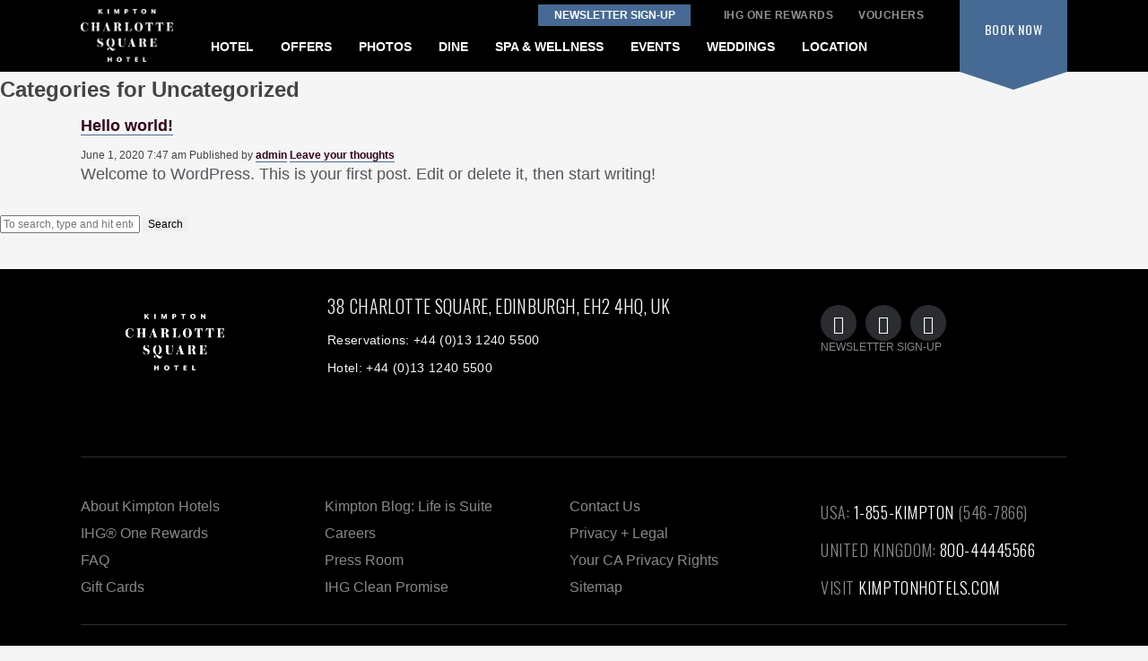

--- FILE ---
content_type: text/html; charset=UTF-8
request_url: https://www.kimptoncharlottesquare.com/category/uncategorized/
body_size: 21368
content:
<!doctype html>
<html lang="en-US" class="no-js">
	<head>
		<meta charset="UTF-8">
		<title>Uncategorized Archives - Kimpton Charlotte Square Hotel </title>
        
        
        <meta content="" name="google-site-verification">
<meta content="4A584E2A66F3C79A10F53F1438453779" name="msvalidate.01">

		<link href="//www.google-analytics.com" rel="dns-prefetch">
        <link href="https://www.kimptoncharlottesquare.com/wp-content/themes/kimpton/img/icons/favicon.ico" rel="shortcut icon">
    
         <meta name="google-site-verification" content="23QsSwNOkGXM1Qw52JzrXA1eu5o0W3q1gOY0xMagg3c" />
        
       <link rel="stylesheet" href="https://www.kimptoncharlottesquare.com/wp-content/themes/kimpton/css/pikaday.css">
    <link rel="stylesheet" href="https://www.kimptoncharlottesquare.com/wp-content/themes/kimpton/css/theme.css">
        
        <script src="https://ajax.googleapis.com/ajax/libs/jquery/3.5.1/jquery.min.js"></script>

        <script src="https://kit.fontawesome.com/8813f92041.js" crossorigin="anonymous"></script>

        <link href="https://fonts.googleapis.com/css2?family=Oswald:wght@300;400;700&display=swap" rel="stylesheet">
        
        

        <script type="text/javascript" src="https://www.kimptoncharlottesquare.com/wp-content/themes/kimpton/slick/slick.js"></script>

       


		<meta http-equiv="X-UA-Compatible" content="IE=edge,chrome=1">
		<meta name="viewport" content="width=device-width, initial-scale=1">

		<meta name='robots' content='index, follow, max-image-preview:large, max-snippet:-1, max-video-preview:-1' />

<!-- Google Tag Manager for WordPress by gtm4wp.com -->
<script data-cfasync="false" data-pagespeed-no-defer>
	var gtm4wp_datalayer_name = "dataLayer";
	var dataLayer = dataLayer || [];
</script>
<!-- End Google Tag Manager for WordPress by gtm4wp.com -->
	<!-- This site is optimized with the Yoast SEO plugin v26.7 - https://yoast.com/wordpress/plugins/seo/ -->
	<link rel="canonical" href="https://www.kimptoncharlottesquare.com/category/uncategorized/" />
	<meta property="og:locale" content="en_US" />
	<meta property="og:type" content="article" />
	<meta property="og:title" content="Uncategorized Archives - Kimpton Charlotte Square Hotel" />
	<meta property="og:url" content="https://www.kimptoncharlottesquare.com/category/uncategorized/" />
	<meta property="og:site_name" content="Kimpton Charlotte Square Hotel" />
	<meta name="twitter:card" content="summary_large_image" />
	<meta name="twitter:site" content="@Kimpton" />
	<script type="application/ld+json" class="yoast-schema-graph">{"@context":"https://schema.org","@graph":[{"@type":"CollectionPage","@id":"https://www.kimptoncharlottesquare.com/category/uncategorized/","url":"https://www.kimptoncharlottesquare.com/category/uncategorized/","name":"Uncategorized Archives - Kimpton Charlotte Square Hotel","isPartOf":{"@id":"https://www.kimptoncharlottesquare.com/#website"},"breadcrumb":{"@id":"https://www.kimptoncharlottesquare.com/category/uncategorized/#breadcrumb"},"inLanguage":"en-US"},{"@type":"BreadcrumbList","@id":"https://www.kimptoncharlottesquare.com/category/uncategorized/#breadcrumb","itemListElement":[{"@type":"ListItem","position":1,"name":"Home","item":"https://www.kimptoncharlottesquare.com/"},{"@type":"ListItem","position":2,"name":"Uncategorized"}]},{"@type":"WebSite","@id":"https://www.kimptoncharlottesquare.com/#website","url":"https://www.kimptoncharlottesquare.com/","name":"Kimpton Charlotte Square Hotel","description":"Just another WordPress site","potentialAction":[{"@type":"SearchAction","target":{"@type":"EntryPoint","urlTemplate":"https://www.kimptoncharlottesquare.com/?s={search_term_string}"},"query-input":{"@type":"PropertyValueSpecification","valueRequired":true,"valueName":"search_term_string"}}],"inLanguage":"en-US"}]}</script>
	<!-- / Yoast SEO plugin. -->


<script type='application/javascript'  id='pys-version-script'>console.log('PixelYourSite Free version 11.1.5.2');</script>
		<!-- This site uses the Google Analytics by MonsterInsights plugin v9.11.1 - Using Analytics tracking - https://www.monsterinsights.com/ -->
		<!-- Note: MonsterInsights is not currently configured on this site. The site owner needs to authenticate with Google Analytics in the MonsterInsights settings panel. -->
					<!-- No tracking code set -->
				<!-- / Google Analytics by MonsterInsights -->
		<style id='wp-img-auto-sizes-contain-inline-css' type='text/css'>
img:is([sizes=auto i],[sizes^="auto," i]){contain-intrinsic-size:3000px 1500px}
/*# sourceURL=wp-img-auto-sizes-contain-inline-css */
</style>

<link rel='stylesheet' id='formidable-css' href='https://www.kimptoncharlottesquare.com/wp-content/plugins/formidable/css/formidableforms.css?ver=117854' media='all' />
<style id='wp-emoji-styles-inline-css' type='text/css'>

	img.wp-smiley, img.emoji {
		display: inline !important;
		border: none !important;
		box-shadow: none !important;
		height: 1em !important;
		width: 1em !important;
		margin: 0 0.07em !important;
		vertical-align: -0.1em !important;
		background: none !important;
		padding: 0 !important;
	}
/*# sourceURL=wp-emoji-styles-inline-css */
</style>
<link rel='stylesheet' id='wp-block-library-css' href='https://www.kimptoncharlottesquare.com/wp-includes/css/dist/block-library/style.min.css?ver=6.9' media='all' />
<style id='wp-block-paragraph-inline-css' type='text/css'>
.is-small-text{font-size:.875em}.is-regular-text{font-size:1em}.is-large-text{font-size:2.25em}.is-larger-text{font-size:3em}.has-drop-cap:not(:focus):first-letter{float:left;font-size:8.4em;font-style:normal;font-weight:100;line-height:.68;margin:.05em .1em 0 0;text-transform:uppercase}body.rtl .has-drop-cap:not(:focus):first-letter{float:none;margin-left:.1em}p.has-drop-cap.has-background{overflow:hidden}:root :where(p.has-background){padding:1.25em 2.375em}:where(p.has-text-color:not(.has-link-color)) a{color:inherit}p.has-text-align-left[style*="writing-mode:vertical-lr"],p.has-text-align-right[style*="writing-mode:vertical-rl"]{rotate:180deg}
/*# sourceURL=https://www.kimptoncharlottesquare.com/wp-includes/blocks/paragraph/style.min.css */
</style>
<style id='global-styles-inline-css' type='text/css'>
:root{--wp--preset--aspect-ratio--square: 1;--wp--preset--aspect-ratio--4-3: 4/3;--wp--preset--aspect-ratio--3-4: 3/4;--wp--preset--aspect-ratio--3-2: 3/2;--wp--preset--aspect-ratio--2-3: 2/3;--wp--preset--aspect-ratio--16-9: 16/9;--wp--preset--aspect-ratio--9-16: 9/16;--wp--preset--color--black: #000000;--wp--preset--color--cyan-bluish-gray: #abb8c3;--wp--preset--color--white: #ffffff;--wp--preset--color--pale-pink: #f78da7;--wp--preset--color--vivid-red: #cf2e2e;--wp--preset--color--luminous-vivid-orange: #ff6900;--wp--preset--color--luminous-vivid-amber: #fcb900;--wp--preset--color--light-green-cyan: #7bdcb5;--wp--preset--color--vivid-green-cyan: #00d084;--wp--preset--color--pale-cyan-blue: #8ed1fc;--wp--preset--color--vivid-cyan-blue: #0693e3;--wp--preset--color--vivid-purple: #9b51e0;--wp--preset--gradient--vivid-cyan-blue-to-vivid-purple: linear-gradient(135deg,rgb(6,147,227) 0%,rgb(155,81,224) 100%);--wp--preset--gradient--light-green-cyan-to-vivid-green-cyan: linear-gradient(135deg,rgb(122,220,180) 0%,rgb(0,208,130) 100%);--wp--preset--gradient--luminous-vivid-amber-to-luminous-vivid-orange: linear-gradient(135deg,rgb(252,185,0) 0%,rgb(255,105,0) 100%);--wp--preset--gradient--luminous-vivid-orange-to-vivid-red: linear-gradient(135deg,rgb(255,105,0) 0%,rgb(207,46,46) 100%);--wp--preset--gradient--very-light-gray-to-cyan-bluish-gray: linear-gradient(135deg,rgb(238,238,238) 0%,rgb(169,184,195) 100%);--wp--preset--gradient--cool-to-warm-spectrum: linear-gradient(135deg,rgb(74,234,220) 0%,rgb(151,120,209) 20%,rgb(207,42,186) 40%,rgb(238,44,130) 60%,rgb(251,105,98) 80%,rgb(254,248,76) 100%);--wp--preset--gradient--blush-light-purple: linear-gradient(135deg,rgb(255,206,236) 0%,rgb(152,150,240) 100%);--wp--preset--gradient--blush-bordeaux: linear-gradient(135deg,rgb(254,205,165) 0%,rgb(254,45,45) 50%,rgb(107,0,62) 100%);--wp--preset--gradient--luminous-dusk: linear-gradient(135deg,rgb(255,203,112) 0%,rgb(199,81,192) 50%,rgb(65,88,208) 100%);--wp--preset--gradient--pale-ocean: linear-gradient(135deg,rgb(255,245,203) 0%,rgb(182,227,212) 50%,rgb(51,167,181) 100%);--wp--preset--gradient--electric-grass: linear-gradient(135deg,rgb(202,248,128) 0%,rgb(113,206,126) 100%);--wp--preset--gradient--midnight: linear-gradient(135deg,rgb(2,3,129) 0%,rgb(40,116,252) 100%);--wp--preset--font-size--small: 13px;--wp--preset--font-size--medium: 20px;--wp--preset--font-size--large: 36px;--wp--preset--font-size--x-large: 42px;--wp--preset--spacing--20: 0.44rem;--wp--preset--spacing--30: 0.67rem;--wp--preset--spacing--40: 1rem;--wp--preset--spacing--50: 1.5rem;--wp--preset--spacing--60: 2.25rem;--wp--preset--spacing--70: 3.38rem;--wp--preset--spacing--80: 5.06rem;--wp--preset--shadow--natural: 6px 6px 9px rgba(0, 0, 0, 0.2);--wp--preset--shadow--deep: 12px 12px 50px rgba(0, 0, 0, 0.4);--wp--preset--shadow--sharp: 6px 6px 0px rgba(0, 0, 0, 0.2);--wp--preset--shadow--outlined: 6px 6px 0px -3px rgb(255, 255, 255), 6px 6px rgb(0, 0, 0);--wp--preset--shadow--crisp: 6px 6px 0px rgb(0, 0, 0);}:where(.is-layout-flex){gap: 0.5em;}:where(.is-layout-grid){gap: 0.5em;}body .is-layout-flex{display: flex;}.is-layout-flex{flex-wrap: wrap;align-items: center;}.is-layout-flex > :is(*, div){margin: 0;}body .is-layout-grid{display: grid;}.is-layout-grid > :is(*, div){margin: 0;}:where(.wp-block-columns.is-layout-flex){gap: 2em;}:where(.wp-block-columns.is-layout-grid){gap: 2em;}:where(.wp-block-post-template.is-layout-flex){gap: 1.25em;}:where(.wp-block-post-template.is-layout-grid){gap: 1.25em;}.has-black-color{color: var(--wp--preset--color--black) !important;}.has-cyan-bluish-gray-color{color: var(--wp--preset--color--cyan-bluish-gray) !important;}.has-white-color{color: var(--wp--preset--color--white) !important;}.has-pale-pink-color{color: var(--wp--preset--color--pale-pink) !important;}.has-vivid-red-color{color: var(--wp--preset--color--vivid-red) !important;}.has-luminous-vivid-orange-color{color: var(--wp--preset--color--luminous-vivid-orange) !important;}.has-luminous-vivid-amber-color{color: var(--wp--preset--color--luminous-vivid-amber) !important;}.has-light-green-cyan-color{color: var(--wp--preset--color--light-green-cyan) !important;}.has-vivid-green-cyan-color{color: var(--wp--preset--color--vivid-green-cyan) !important;}.has-pale-cyan-blue-color{color: var(--wp--preset--color--pale-cyan-blue) !important;}.has-vivid-cyan-blue-color{color: var(--wp--preset--color--vivid-cyan-blue) !important;}.has-vivid-purple-color{color: var(--wp--preset--color--vivid-purple) !important;}.has-black-background-color{background-color: var(--wp--preset--color--black) !important;}.has-cyan-bluish-gray-background-color{background-color: var(--wp--preset--color--cyan-bluish-gray) !important;}.has-white-background-color{background-color: var(--wp--preset--color--white) !important;}.has-pale-pink-background-color{background-color: var(--wp--preset--color--pale-pink) !important;}.has-vivid-red-background-color{background-color: var(--wp--preset--color--vivid-red) !important;}.has-luminous-vivid-orange-background-color{background-color: var(--wp--preset--color--luminous-vivid-orange) !important;}.has-luminous-vivid-amber-background-color{background-color: var(--wp--preset--color--luminous-vivid-amber) !important;}.has-light-green-cyan-background-color{background-color: var(--wp--preset--color--light-green-cyan) !important;}.has-vivid-green-cyan-background-color{background-color: var(--wp--preset--color--vivid-green-cyan) !important;}.has-pale-cyan-blue-background-color{background-color: var(--wp--preset--color--pale-cyan-blue) !important;}.has-vivid-cyan-blue-background-color{background-color: var(--wp--preset--color--vivid-cyan-blue) !important;}.has-vivid-purple-background-color{background-color: var(--wp--preset--color--vivid-purple) !important;}.has-black-border-color{border-color: var(--wp--preset--color--black) !important;}.has-cyan-bluish-gray-border-color{border-color: var(--wp--preset--color--cyan-bluish-gray) !important;}.has-white-border-color{border-color: var(--wp--preset--color--white) !important;}.has-pale-pink-border-color{border-color: var(--wp--preset--color--pale-pink) !important;}.has-vivid-red-border-color{border-color: var(--wp--preset--color--vivid-red) !important;}.has-luminous-vivid-orange-border-color{border-color: var(--wp--preset--color--luminous-vivid-orange) !important;}.has-luminous-vivid-amber-border-color{border-color: var(--wp--preset--color--luminous-vivid-amber) !important;}.has-light-green-cyan-border-color{border-color: var(--wp--preset--color--light-green-cyan) !important;}.has-vivid-green-cyan-border-color{border-color: var(--wp--preset--color--vivid-green-cyan) !important;}.has-pale-cyan-blue-border-color{border-color: var(--wp--preset--color--pale-cyan-blue) !important;}.has-vivid-cyan-blue-border-color{border-color: var(--wp--preset--color--vivid-cyan-blue) !important;}.has-vivid-purple-border-color{border-color: var(--wp--preset--color--vivid-purple) !important;}.has-vivid-cyan-blue-to-vivid-purple-gradient-background{background: var(--wp--preset--gradient--vivid-cyan-blue-to-vivid-purple) !important;}.has-light-green-cyan-to-vivid-green-cyan-gradient-background{background: var(--wp--preset--gradient--light-green-cyan-to-vivid-green-cyan) !important;}.has-luminous-vivid-amber-to-luminous-vivid-orange-gradient-background{background: var(--wp--preset--gradient--luminous-vivid-amber-to-luminous-vivid-orange) !important;}.has-luminous-vivid-orange-to-vivid-red-gradient-background{background: var(--wp--preset--gradient--luminous-vivid-orange-to-vivid-red) !important;}.has-very-light-gray-to-cyan-bluish-gray-gradient-background{background: var(--wp--preset--gradient--very-light-gray-to-cyan-bluish-gray) !important;}.has-cool-to-warm-spectrum-gradient-background{background: var(--wp--preset--gradient--cool-to-warm-spectrum) !important;}.has-blush-light-purple-gradient-background{background: var(--wp--preset--gradient--blush-light-purple) !important;}.has-blush-bordeaux-gradient-background{background: var(--wp--preset--gradient--blush-bordeaux) !important;}.has-luminous-dusk-gradient-background{background: var(--wp--preset--gradient--luminous-dusk) !important;}.has-pale-ocean-gradient-background{background: var(--wp--preset--gradient--pale-ocean) !important;}.has-electric-grass-gradient-background{background: var(--wp--preset--gradient--electric-grass) !important;}.has-midnight-gradient-background{background: var(--wp--preset--gradient--midnight) !important;}.has-small-font-size{font-size: var(--wp--preset--font-size--small) !important;}.has-medium-font-size{font-size: var(--wp--preset--font-size--medium) !important;}.has-large-font-size{font-size: var(--wp--preset--font-size--large) !important;}.has-x-large-font-size{font-size: var(--wp--preset--font-size--x-large) !important;}
/*# sourceURL=global-styles-inline-css */
</style>

<style id='classic-theme-styles-inline-css' type='text/css'>
/*! This file is auto-generated */
.wp-block-button__link{color:#fff;background-color:#32373c;border-radius:9999px;box-shadow:none;text-decoration:none;padding:calc(.667em + 2px) calc(1.333em + 2px);font-size:1.125em}.wp-block-file__button{background:#32373c;color:#fff;text-decoration:none}
/*# sourceURL=/wp-includes/css/classic-themes.min.css */
</style>
<link rel='stylesheet' id='fontawesome-free-css' href='https://www.kimptoncharlottesquare.com/wp-content/plugins/getwid/vendors/fontawesome-free/css/all.min.css?ver=5.5.0' media='all' />
<link rel='stylesheet' id='slick-css' href='https://www.kimptoncharlottesquare.com/wp-content/plugins/getwid/vendors/slick/slick/slick.min.css?ver=1.9.0' media='all' />
<link rel='stylesheet' id='slick-theme-css' href='https://www.kimptoncharlottesquare.com/wp-content/plugins/getwid/vendors/slick/slick/slick-theme.min.css?ver=1.9.0' media='all' />
<link rel='stylesheet' id='mp-fancybox-css' href='https://www.kimptoncharlottesquare.com/wp-content/plugins/getwid/vendors/mp-fancybox/jquery.fancybox.min.css?ver=3.5.7-mp.1' media='all' />
<link rel='stylesheet' id='getwid-blocks-css' href='https://www.kimptoncharlottesquare.com/wp-content/plugins/getwid/assets/css/blocks.style.css?ver=2.1.3' media='all' />
<style id='getwid-blocks-inline-css' type='text/css'>
.wp-block-getwid-section .wp-block-getwid-section__wrapper .wp-block-getwid-section__inner-wrapper{max-width: 900px;}
/*# sourceURL=getwid-blocks-inline-css */
</style>
<link rel='stylesheet' id='theme.css-css' href='https://www.kimptoncharlottesquare.com/wp-content/plugins/popup-builder/public/css/theme.css?ver=4.4.2' media='all' />
<link rel='stylesheet' id='normalize-css' href='https://www.kimptoncharlottesquare.com/wp-content/themes/kimpton/normalize.css?ver=1.0' media='all' />
<link rel='stylesheet' id='html5blank-css' href='https://www.kimptoncharlottesquare.com/wp-content/themes/kimpton/style.css?ver=1.0' media='all' />
<script type="text/javascript" src="https://www.kimptoncharlottesquare.com/wp-content/themes/kimpton/js/lib/conditionizr-4.3.0.min.js?ver=4.3.0" id="conditionizr-js"></script>
<script type="text/javascript" src="https://www.kimptoncharlottesquare.com/wp-content/themes/kimpton/js/lib/modernizr-2.7.1.min.js?ver=2.7.1" id="modernizr-js"></script>
<script type="text/javascript" id="jquery-core-js-extra">
/* <![CDATA[ */
var pysFacebookRest = {"restApiUrl":"https://www.kimptoncharlottesquare.com/wp-json/pys-facebook/v1/event","debug":""};
//# sourceURL=jquery-core-js-extra
/* ]]> */
</script>
<script type="text/javascript" src="https://www.kimptoncharlottesquare.com/wp-includes/js/jquery/jquery.min.js?ver=3.7.1" id="jquery-core-js"></script>
<script type="text/javascript" src="https://www.kimptoncharlottesquare.com/wp-includes/js/jquery/jquery-migrate.min.js?ver=3.4.1" id="jquery-migrate-js"></script>
<script type="text/javascript" src="https://www.kimptoncharlottesquare.com/wp-content/themes/kimpton/js/scripts.js?ver=1.0.0" id="html5blankscripts-js"></script>
<script type="text/javascript" id="Popup.js-js-before">
/* <![CDATA[ */
var sgpbPublicUrl = "https:\/\/www.kimptoncharlottesquare.com\/wp-content\/plugins\/popup-builder\/public\/";
var SGPB_JS_LOCALIZATION = {"imageSupportAlertMessage":"Only image files supported","pdfSupportAlertMessage":"Only pdf files supported","areYouSure":"Are you sure?","addButtonSpinner":"L","audioSupportAlertMessage":"Only audio files supported (e.g.: mp3, wav, m4a, ogg)","publishPopupBeforeElementor":"Please, publish the popup before starting to use Elementor with it!","publishPopupBeforeDivi":"Please, publish the popup before starting to use Divi Builder with it!","closeButtonAltText":"Close"};
//# sourceURL=Popup.js-js-before
/* ]]> */
</script>
<script type="text/javascript" src="https://www.kimptoncharlottesquare.com/wp-content/plugins/popup-builder/public/js/Popup.js?ver=4.4.2" id="Popup.js-js"></script>
<script type="text/javascript" src="https://www.kimptoncharlottesquare.com/wp-content/plugins/popup-builder/public/js/PopupConfig.js?ver=4.4.2" id="PopupConfig.js-js"></script>
<script type="text/javascript" id="PopupBuilder.js-js-before">
/* <![CDATA[ */
var SGPB_POPUP_PARAMS = {"popupTypeAgeRestriction":"ageRestriction","defaultThemeImages":{"1":"https:\/\/www.kimptoncharlottesquare.com\/wp-content\/plugins\/popup-builder\/public\/img\/theme_1\/close.png","2":"https:\/\/www.kimptoncharlottesquare.com\/wp-content\/plugins\/popup-builder\/public\/img\/theme_2\/close.png","3":"https:\/\/www.kimptoncharlottesquare.com\/wp-content\/plugins\/popup-builder\/public\/img\/theme_3\/close.png","5":"https:\/\/www.kimptoncharlottesquare.com\/wp-content\/plugins\/popup-builder\/public\/img\/theme_5\/close.png","6":"https:\/\/www.kimptoncharlottesquare.com\/wp-content\/plugins\/popup-builder\/public\/img\/theme_6\/close.png"},"homePageUrl":"https:\/\/www.kimptoncharlottesquare.com\/","isPreview":false,"convertedIdsReverse":[],"dontShowPopupExpireTime":365,"conditionalJsClasses":[],"disableAnalyticsGeneral":false};
var SGPB_JS_PACKAGES = {"packages":{"current":1,"free":1,"silver":2,"gold":3,"platinum":4},"extensions":{"geo-targeting":false,"advanced-closing":false}};
var SGPB_JS_PARAMS = {"ajaxUrl":"https:\/\/www.kimptoncharlottesquare.com\/wp-admin\/admin-ajax.php","nonce":"e40942c953"};
//# sourceURL=PopupBuilder.js-js-before
/* ]]> */
</script>
<script type="text/javascript" src="https://www.kimptoncharlottesquare.com/wp-content/plugins/popup-builder/public/js/PopupBuilder.js?ver=4.4.2" id="PopupBuilder.js-js"></script>
<script type="text/javascript" src="https://www.kimptoncharlottesquare.com/wp-content/plugins/pixelyoursite/dist/scripts/jquery.bind-first-0.2.3.min.js?ver=0.2.3" id="jquery-bind-first-js"></script>
<script type="text/javascript" src="https://www.kimptoncharlottesquare.com/wp-content/plugins/pixelyoursite/dist/scripts/js.cookie-2.1.3.min.js?ver=2.1.3" id="js-cookie-pys-js"></script>
<script type="text/javascript" src="https://www.kimptoncharlottesquare.com/wp-content/plugins/pixelyoursite/dist/scripts/tld.min.js?ver=2.3.1" id="js-tld-js"></script>
<script type="text/javascript" id="pys-js-extra">
/* <![CDATA[ */
var pysOptions = {"staticEvents":{"facebook":{"init_event":[{"delay":0,"type":"static","ajaxFire":false,"name":"PageView","pixelIds":["305136354674295"],"eventID":"32e75acd-94ee-4a12-9772-d4ea01fe4bc0","params":{"page_title":"Uncategorized","post_type":"category","post_id":1,"plugin":"PixelYourSite","user_role":"guest","event_url":"www.kimptoncharlottesquare.com/category/uncategorized/"},"e_id":"init_event","ids":[],"hasTimeWindow":false,"timeWindow":0,"woo_order":"","edd_order":""}]}},"dynamicEvents":{"automatic_event_form":{"facebook":{"delay":0,"type":"dyn","name":"Form","pixelIds":["305136354674295"],"eventID":"98defc25-62df-4067-b6ca-75ed9fc9eceb","params":{"page_title":"Uncategorized","post_type":"category","post_id":1,"plugin":"PixelYourSite","user_role":"guest","event_url":"www.kimptoncharlottesquare.com/category/uncategorized/"},"e_id":"automatic_event_form","ids":[],"hasTimeWindow":false,"timeWindow":0,"woo_order":"","edd_order":""}},"automatic_event_download":{"facebook":{"delay":0,"type":"dyn","name":"Download","extensions":["","doc","exe","js","pdf","ppt","tgz","zip","xls"],"pixelIds":["305136354674295"],"eventID":"7b3feadb-c913-4f45-8c8a-23d47d43e36e","params":{"page_title":"Uncategorized","post_type":"category","post_id":1,"plugin":"PixelYourSite","user_role":"guest","event_url":"www.kimptoncharlottesquare.com/category/uncategorized/"},"e_id":"automatic_event_download","ids":[],"hasTimeWindow":false,"timeWindow":0,"woo_order":"","edd_order":""}},"automatic_event_comment":{"facebook":{"delay":0,"type":"dyn","name":"Comment","pixelIds":["305136354674295"],"eventID":"2481090a-cdce-47cb-85c7-8c8d89b28eb5","params":{"page_title":"Uncategorized","post_type":"category","post_id":1,"plugin":"PixelYourSite","user_role":"guest","event_url":"www.kimptoncharlottesquare.com/category/uncategorized/"},"e_id":"automatic_event_comment","ids":[],"hasTimeWindow":false,"timeWindow":0,"woo_order":"","edd_order":""}}},"triggerEvents":[],"triggerEventTypes":[],"facebook":{"pixelIds":["305136354674295"],"advancedMatching":{"external_id":"dbdbedffaecbecefcecebffccad"},"advancedMatchingEnabled":true,"removeMetadata":false,"wooVariableAsSimple":false,"serverApiEnabled":true,"wooCRSendFromServer":false,"send_external_id":null,"enabled_medical":false,"do_not_track_medical_param":["event_url","post_title","page_title","landing_page","content_name","categories","category_name","tags"],"meta_ldu":false},"debug":"","siteUrl":"https://www.kimptoncharlottesquare.com","ajaxUrl":"https://www.kimptoncharlottesquare.com/wp-admin/admin-ajax.php","ajax_event":"88188bf928","enable_remove_download_url_param":"1","cookie_duration":"7","last_visit_duration":"60","enable_success_send_form":"","ajaxForServerEvent":"1","ajaxForServerStaticEvent":"1","useSendBeacon":"1","send_external_id":"1","external_id_expire":"180","track_cookie_for_subdomains":"1","google_consent_mode":"1","gdpr":{"ajax_enabled":false,"all_disabled_by_api":false,"facebook_disabled_by_api":false,"analytics_disabled_by_api":false,"google_ads_disabled_by_api":false,"pinterest_disabled_by_api":false,"bing_disabled_by_api":false,"reddit_disabled_by_api":false,"externalID_disabled_by_api":false,"facebook_prior_consent_enabled":true,"analytics_prior_consent_enabled":true,"google_ads_prior_consent_enabled":null,"pinterest_prior_consent_enabled":true,"bing_prior_consent_enabled":true,"cookiebot_integration_enabled":false,"cookiebot_facebook_consent_category":"marketing","cookiebot_analytics_consent_category":"statistics","cookiebot_tiktok_consent_category":"marketing","cookiebot_google_ads_consent_category":"marketing","cookiebot_pinterest_consent_category":"marketing","cookiebot_bing_consent_category":"marketing","consent_magic_integration_enabled":false,"real_cookie_banner_integration_enabled":false,"cookie_notice_integration_enabled":false,"cookie_law_info_integration_enabled":false,"analytics_storage":{"enabled":true,"value":"granted","filter":false},"ad_storage":{"enabled":true,"value":"granted","filter":false},"ad_user_data":{"enabled":true,"value":"granted","filter":false},"ad_personalization":{"enabled":true,"value":"granted","filter":false}},"cookie":{"disabled_all_cookie":false,"disabled_start_session_cookie":false,"disabled_advanced_form_data_cookie":false,"disabled_landing_page_cookie":false,"disabled_first_visit_cookie":false,"disabled_trafficsource_cookie":false,"disabled_utmTerms_cookie":false,"disabled_utmId_cookie":false},"tracking_analytics":{"TrafficSource":"direct","TrafficLanding":"undefined","TrafficUtms":[],"TrafficUtmsId":[]},"GATags":{"ga_datalayer_type":"default","ga_datalayer_name":"dataLayerPYS"},"woo":{"enabled":false},"edd":{"enabled":false},"cache_bypass":"1768641327"};
//# sourceURL=pys-js-extra
/* ]]> */
</script>
<script type="text/javascript" src="https://www.kimptoncharlottesquare.com/wp-content/plugins/pixelyoursite/dist/scripts/public.js?ver=11.1.5.2" id="pys-js"></script>
<link rel="https://api.w.org/" href="https://www.kimptoncharlottesquare.com/wp-json/" /><link rel="alternate" title="JSON" type="application/json" href="https://www.kimptoncharlottesquare.com/wp-json/wp/v2/categories/1" /><meta name="facebook-domain-verification" content="7f71bigvgqzz9scupg70fsz03q3qt4" /><meta name="facebook-domain-verification" content="oja5a1rfssb70rxj4tzmjmcipmkb3c" /><script>document.documentElement.className += " js";</script>

<!-- Google Tag Manager for WordPress by gtm4wp.com -->
<!-- GTM Container placement set to footer -->
<script data-cfasync="false" data-pagespeed-no-defer type="text/javascript">
	var dataLayer_content = {"pagePostType":"post","pagePostType2":"category-post","pageCategory":["uncategorized"]};
	dataLayer.push( dataLayer_content );
</script>
<script data-cfasync="false" data-pagespeed-no-defer type="text/javascript">
(function(w,d,s,l,i){w[l]=w[l]||[];w[l].push({'gtm.start':
new Date().getTime(),event:'gtm.js'});var f=d.getElementsByTagName(s)[0],
j=d.createElement(s),dl=l!='dataLayer'?'&l='+l:'';j.async=true;j.src=
'//www.googletagmanager.com/gtm.js?id='+i+dl;f.parentNode.insertBefore(j,f);
})(window,document,'script','dataLayer','GTM-5BH4FJN');
</script>
<!-- End Google Tag Manager for WordPress by gtm4wp.com --><style class="wpcode-css-snippet">/* Task 23I-QKX-M6Q */
.page-id-5616 home {
	display: flex !important;
	flex-direction: column !important;
}
.page-id-5616 header {
	order: 1 !important;
}
.page-id-5616 #hero {
	order: 2 !important;
}
.page-id-5616 .gridlocation:nth-child(1) {
	order: 3 !important;
}
.page-id-5616 .gridlocation2 {
	order: 4 !important;
}
.page-id-5616 .gridlocation:nth-child(2) {
	order: 5 !important;
}
.page-id-5616 main {
	order: 6 !important;
}
.page-id-5616 footer {
	order: 7 !important;
}
/* End Task 23I-QKX-M6Q */</style>		<style type="text/css" id="wp-custom-css">
			body {
    overflow-x: hidden;
}

.slick-slide img {
    width: 100%!important;
}

.page-id-3850 .slick-next {
    right:0px;
}

.slick-list.draggable {
    padding: 0px 1px!important;
}

.page-template-template-weddings2 .slick-list.draggable, .page-template-template-kestin .slick-list.draggable {
    max-width: 1400px;
    margin: auto;
}

.grid3 #box {
    margin-bottom: 30px;
}

.page-id-2778 .wp-block-media-text .wp-block-media-text__content {
    height: 320px;
}

.page-id-207 .wp-block-media-text__content {
    height: 420px!important;
}

body > main > div.columns.clear.home-promo > div.column_4.feature_container > div:nth-child(2) > img {
        height: 226px;
}


.page-id-3451 h2 {
    margin-bottom: -20px !important;
    margin-top: -40px !important;
}

.page-id-2557 #hero {
        background-position: top;
    background-position-y: -80px;
}

.page-id-799 #hero {
    background-image: url('https://www.kimptoncharlottesquare.com/wp-content/uploads/2020/07/Aizle_Hero Image.jpg')
        background-position: top;
    background-position-y: -80px;
}

@media (min-width: 320px) and (min-width: 860px) {
body > main > div.columns.clear.home-promo > div.column_8.feature_container > div > img {
    height: 498px !important;
    }}

body > main > div.columns.clear.home-promo > div.column_4.feature_container > div:nth-child(1) > div.caption > p > a {
    font-size: 11px !important;
    padding 0px !important
}

body > main > div.columns.clear.home-promo > div.column_4.feature_container > div:nth-child(1) > div.caption{
    padding: 0 5px !important;
    margin-bottom: -13px !important;
}

body > main > div.columns.clear.home-promo > div.column_4.feature_container > div:nth-child(1) > div.caption > p{
 line-height:17px;
}

body > main > div.columns.clear.home-promo > div.column_4.feature_container > div:nth-child(2) > div.caption > p > a {
    font-size: 11px !important;
    padding 0px !important
}

body > main > div.columns.clear.home-promo > div.column_4.feature_container > div:nth-child(2) > div.caption{
    padding: 0 5px !important;
    margin-bottom: -13px !important;
}

body > main > div.columns.clear.home-promo > div.column_4.feature_container > div:nth-child(2) > div.caption > p{
 line-height:17px;
}

.dining_time {
    width: 90%;
}

span.dining_time2 {
    float: left;
    font-size: 16px;
    margin-bottom: 15px;
    margin-left: -318px;
    margin-top: 8px;
}

.page-id-228 #menu-item-1035 {
    display: none !important;
}

.page-id-237 #menu-item-1034{
    display:none !important;
}

@media (min-width: 320px) and (max-width: 480px) {
.signup {
    display: none !important;
}
}
/** Newsletter signup button **/
#signup {
    width: 170px;
    margin-left: 510px;
    text-align: center;
    background: #466a93;
    color: white;
    padding-top: 5px;
    padding-bottom: 5px;
    top: 65px;
    position: fixed;
    z-index:999;
    font-family: 'ProximaNova', sans-serif;
    font-weight:600;
    font-size:12px;
}

@media (min-width: 320px) and (max-width: 480px) {
#signup {   
    display:none;
    }
    #footer_signup {
        width: 170px;
    text-align: center;
    background: #466a93;
    color: white;
    padding-top: 5px;
    padding-bottom: 5px;
        margin-top: 20px;
        font-family: 'ProximaNova', sans-serif;
    font-weight:600;
    font-size:12px;
    }
}

@media (min-width: 768px) and (max-width: 1024px) {
#signup {   
    margin-left: 420px;
    top: 70px;
}
}

/** End of newsletter signup button **/

    
    
/** Popup Homepage Mobile look **/
@media only screen and (max-width: 600px) {
	.sgpb-main-popup-data-container-1679 {
    display: none;
}
#sgpb-popup-dialog-main-div {
    max-width: 100%!important;
/*    max-height: 100%!important; */
    max-height: 500px!important;
  margin-top: 120px!important;
}

.sgpb-popup-close-button-3 {
    z-index: 999999999 !important;
    margin-top: 130px!important;
}

.sgpb-main-html-content-wrapper p {
font-size: 12px;
line-height: 16px;
margin-bottom: 10px;
}
}

/** Popup Homepage Mobile look - END **/
    
/* Task 20L-3UD-935 */
    .page-id-24 main article table tr {
        background: transparent !important;
    }
.page-id-24 main article table tr td {
        font-size: 18px !important;
    line-height: 28.8px !important;
    color: #53555b !important;
    vertical-align: top;
    }


li.menu-item.menu-item-type-custom.menu-item-object-custom.menu-item-1649{
    display:none;
}

@media only screen and (max-width: 600px) {
li.menu-item.menu-item-type-custom.menu-item-object-custom.menu-item-1649{
    display:block!important;
}}

#herobuttons_mobile{
    display:none;
}

@media only screen and (max-width: 600px){
    #herobuttons_mobile{
      display:block!important;
      position: absolute!important;
    bottom: 5px!important;
    left: 0px!important;
    width: 100%!important;
    z-index: 999!important;
    text-align: center!important;
}
    #herobuttons{
        display:none;
    }
}

/* artist in residence photos style */
.page-id-1686 .columns.home-promo .column_4.feature_container .feature{
    max-height: 224px;
    overflow: hidden;
}   

/* Task 21C-TL3-XCL */
.home .home-promo {
    margin-bottom: 30px;
}
.home .home-promo .column_4.feature_container .feature:last-child {
    margin-bottom: 0;
}

.page-id-5 .caption {
    padding: 0 7px;
}

footer #footer-logo {
height: 210px;
}

footer #hotel-information {
height: 210px;
}

footer #social-nav {
height: 210px;
}

.footer-logo-img {
        display: inline;
    }

@media screen and (max-width: 600px) {
.footer-logo-img {
    margin-left: 22px;
}}

.footer-logo-img img {
    padding-bottom: 5px;
}

.wp-block-media-text .wp-block-media-text__content {
    height: 850px;
}

.page-id-232 li#menu-item-1034{
    display:none;
}


.page-id-5 .caption p {
    font-size: 12px;
    line-height: 17px;
}

@media (min-width: 320px) and (max-width: 480px) {
body > main > div.columns.clear.home-promo > div.column_8.feature_container > div > img {   
    height: auto;
    }
}

.page-id-2557 #submenu {
    display: none!important;
}

/* Task 21M-PP3-CVX
 .offer_button {
    font-size: 17px;
    width: 80%;
    font-weight: 600;
    display: block;
    text-align: center;
    background-color: #466a93;
    color: #fff;
    margin-right: auto;
    margin-left: auto;
    margin-top: 150px;
    padding: 10px 0;
}
*/

/* Task 22B-SKZ-TE8 */
.spa-form-check input {
    width: auto;
}
.spa-form-check .wpcf7-list-item {
    margin-left: 0;
}
/* End of Task 22B-SKZ-TE8 */

/*Task 22B-UPE-MVB*/
@media only screen and (max-width: 480px) {
.sgpb-popup-dialog-main-div-theme-wrapper-1 {
    max-width: 500px!important;
    width: 90%!important;
}
img.sgpb-popup-close-button-1 {
    right: 30px!important;
}}
/*End Task 22B-UPE-MVB*/

#slidegallery {
    z-index: -1;
}

/* Task 22G-YSF-PRX */
.page-id-982 .wp-block-media-text .wp-block-media-text__content li {
	padding-bottom: 0px;
}

.page-id-3584 .gridlocation, 
.page-id-3584 .gridlocation2, .page-id-5077 .gridlocation, .page-id-5077 .gridlocation2 {
    grid-template-columns: 1fr 1fr;
}

.page-id-3584 ul#menu-location-menu {
    display: none;
}
/* END - Task 22G-YSF-PRX */

/*Task 22H-BOW-CYS*/
a#christmas-btn {
	margin-bottom: 60px;
}
/*END Task 22H-BOW-CYS*/

/*Task 22H-5RQ-L47*/

.page-id-3739 .gridmain h2 {
	width: 300px;
}

.page-template-template-weddings2 #hero {
	background-image: none;
	max-height: 650px!important;
}

/* Task 22J-JN6-N2T */
#banner {
    height: 80px;
}

#banner p {
    line-height: 1.4;
	color: #fff;
}

.header {
    top: 0px;
}

#signup {
    top: 5px;
}
@media (min-width: 901px) {
#homegallery {
	margin-top: 0;
	}}

.footer-banner {
    background: #999;
    display: flex;
    align-items: center;
    justify-content: center;
    padding: 0 10px;
    color: #fff;
    text-align: center;
    font-size: 15px;
    line-height: 20px;
}

.footer-banner p {
    margin-bottom: 0;
}

.footer-banner a {
    color: #fff;
	text-decoration: underline;
    line-height: 2.4;
}
/* END of Task 22J-JN6-N2T */

/* Task 22J-QMI-KH8 */
.page-id-3850 .grid3 {
    margin-bottom: 30px;
}
/* End of Task 22J-QMI-KH8 */

/* Task 22J-WQE-KBU */
.page-id-4221 .columns.clear.home-promo {
    margin-top: 30px;
}
/* End of Task 22J-WQE-KBU */

/* Task 22J-YO4-RHC */
iframe[src*="vimeo"] {
    max-width: 100%;
    aspect-ratio: 16/9;
    height: auto !important;
}
/* End of Task 22J-YO4-RHC */

/* Task 22K-ROA-CV3 */
.page-id-4338 .gridlocation, .page-id-4338 .gridlocation2 {
    grid-template-columns: 1fr 1fr;
}
/* End of Task 22K-ROA-CV3 */

/*Task 22L-HOA-FW5*/
	@media (max-width: 900px) {
.page-id-3584 .gridlocation, .page-id-3584 .gridlocation2 {
	margin-bottom: -70px !important;
    grid-template-columns: 1fr;
}
		
	.page-id-3584 #locationbox {
			order: -1;
	}
	}
/* END of Task 22L-HOA-FW5*/
/* Task 22L-HOX-BIG */
@media (max-width: 600px) {
    .page-id-4338 .gridlocation, 
    .page-id-4338 .gridlocation2 {
      grid-template-columns: 1fr;
			margin: 0 auto;
			padding: 0;
    }

    .page-id-4338 .gridlocation2 #locationbox {
        order: -1;
    }

    .page-id-4338 a.btn,
     {
        display: block; 
        width: auto;
        max-width: none;
    }
}
/* END of Task 22L-HOX-BIG */

/* Task 22L-RSZ-ESO */
@media only screen and (min-width: 901px) {
 .page-id-3584 div#locationbox,/*.page-id-5077 div#locationbox*/, .page-id-5616 div#locationbox, .page-id-5616 div#locationtxtbox  {
    height: 500px;
	 width: 500px;
}
}
/* End of Task 22L-RSZ-ESO */

/* Task 22L-VL6-V2F */
/*.page-id-188 a.btn.transparent {
    display: none!important;
}*/
/* End of Task 22L-VL6-V2F */
/* Task 22M-VLC-J9S */
section > a.btn + a.btn {
    margin-top: 15px;
}
/* END of Task 22M-VLC-J9S */

.page-id-3850 .page-template-template-weddings2 #hero {
	margin-top: 30px !important;
}



.page-id-3850 #hero {
	margin-top: 65px!important;
}
/*task 23C-HK1-EVG*/
.simple-offer-link {
    /*position: inherit !important;
    background: none !important;
    /*padding: 0px !important;*/
		font-size: 14px !important;
    line-height: 20px !important;
    text-transform:  none !important;
    display: contents !important;
    font-family: 'ProximaNova', sans-serif !important;
	letter-spacing: 0.01em !important;
		color: #34021b !important;
    font-weight: 600;
    border-bottom: 1px solid #466a93 !important;
}
/*Task 23C-OK3-Z94*/
.page-id-4923 .gridmain {
    display: block;
}

.page-id-4522 div#submenu {
    display: none;
}

/*Task 23D-XJL-4CB*/
.page-id-982 .wp-block-media-text__content p {
    margin-bottom: 16px;
}
/* Task 23D-XKJ-CGI */



.page-id-5077 .gridlocation, .page-id-5077 .gridlocation2 {
	padding-bottom: 0px;
	margin-bottom: 0px; 
}
/* End of Task 23D-XKJ-CGI */




.page-id-5157 #submenu { 
	display: none;
}

/*Task 23E-YLR-5LW*/
.page-id-125 li#menu-item-5233 {
    display: none !important;
}

video#bgvid {
  position: absolute;
  top: 0;
  bottom: 0;
  right: 0;
  left: 0;
  margin: auto;
  min-height: 50%;
  min-width: 50%;
}

.page-template-template-dining-feature-video #hero {
	background-image: none;
}

/*Task 23F-ZO3-TRL*/
.page-id-5391 div#submenu {
    display: none;
}

.page-id-5391 div#submenumobheader {
    display: none;
}


.page-id-982 .kimpton-summer-sale li a {
	position: relative;
	color: #34021b;
	display: inline-block;
	padding: 0 0;
	text-transform: none;
	background: none;
	font-family: inherit;
	border: none;
	width: auto;
	}

/* Task 23H-3P7-YZI */

@media screen and (max-width: 481px) {

	.page-id-5077 .gridlocation2, .page-id-5077 .gridlocation  {
		grid-template-columns: 1fr;	
	}
	
	.page-id-5077 .gridlocation2 #locationtxtbox {
		 grid-column: 1;
		grid-row: 2;
	}
	
	.page-id-5077 .btn {
		margin-bottom: 25px;
	}
	
	.page-id-5077 a#christmas-btn {
		margin-bottom: 25px;
	}
	
	.page-id-4338 .grey div:nth-child(5), .page-id-4338 .grey  div:nth-child(6) {
		display: none;
	}
	
}
/* this was affecting a lot of buttons on a lot of pages
#locationtxtbox > p:nth-child(4) > a {
	background-color: transparent!important;
	padding: 0;
	display: initial;
	color: black;
}*/

/* End of Task 23H-3P7-YZI */

.page-id-5619 div#submenu {
	display: none;
}

.page-id-5619 
div#submenumobheader {
	display: none;
}

a.not-button {
    background: none !important;
    text-align: initial;
    font-size: 18px !important;
    line-height: 28.8px;
    margin-bottom: 32px;
    color: #34021b !important;
    font-weight: 400 !important;
    padding: 0px !important;
    width: auto !important;
	font-weight: 700 !important;
    max-width: max-content !important;
	margin-bottom: 0px !important;
}

/*Task 23I-LLF-4Y8*/
.page-id-5077 .gridlocation {
    margin-bottom: 50px;
}

/* Task 23I-QKX-M6Q */
/* .page-id-5616 home {
	display: flex !important;
	flex-direction: column !important;
}
.page-id-5616 header {
	order: 1 !important;
}
.page-id-5616 #hero {
	order: 2 !important;
}
.page-id-5616 .gridlocation:nth-child(1) {
	order: 3 !important;
}
.page-id-5616 .gridlocation2 {
	order: 4 !important;
}
.page-id-5616 .gridlocation:nth-child(2) {
	order: 5 !important;
}
.page-id-5616 main {
	order: 6 !important;
}
.page-id-5616 footer {
	order: 7 !important;
} */
/* End Task 23I-QKX-M6Q */
/*Task 23I-RNH-41R*/
.page-id-5780 div#offercontainer {
    display: none;
}

@media (min-width: 320px) and (max-width: 480px) {
	.page-id-5616 .gridlocation2 #locationtxtbox {
  order: 2!important;
}
}

 .page-id-5616 #foothero {
  margin-bottom: 0px !important;
}

.page-template-template-no-33 #hero {
    background-image: none;
    max-height: 650px!important;
}

.btn.find_out {
  margin-top: 30px;
}

.i-am-button {
    text-transform: none !important;
    font-size: 17px !important;
    width: auto !important;
    max-width: 340px !important;
    font-weight: 600 !important;
    display: inline-block !important;
    text-decoration: none !important;
    color: #ffffff !important;
    letter-spacing: 0 !important;
    text-align: center !important;
    background-color: #466a93 !important;
    padding: 20px 30px !important;
    margin-top: 10px !important;
	color: white !important;
	}

.page-id-5912 .column_4 .feature {
    margin-bottom: 36px;
}

.bg_shade {
    position: absolute;
    height: 100%;
    width: 100%;
    background: rgba(0,0,0,0.3);
    z-index: 99;
}

#submenumobheader,#menu-hotel-menu{
	display:none;
}
#social-nav > div > a > img {
    display: none;
}

.love_link
{
/*   font-size: 18px!important; */
  width: fit-content!important;
  max-width: fit-content!important;
  font-weight: 400!important;
  display: initial!important;
  text-decoration: underline!important;
  color: #53555b!important;
  letter-spacing: 0!important;
  text-align: inherit!important;
  background-color: transparent!important;
  padding: 0px !important;
}

/* Task 24I-7MH-ZPU */
.page-id-232 div#hero{
	background-position: center top;
}
/* Task 24I-7MH-ZPU */


.page-id-6864 div.gridmain section:first-child {
	display: none;
}

.page-id-6864 div.gridmain {
	grid-template-columns: 1fr 0;
}

/* Head Task 25G-LT3-5GL */

.page-id-7191 #locationbox {
  background-position: 0% center !important;
}

.page-id-7191 .gridlocation2 {
    display: block !important;
    align-items: start !important;
    width: 100% !important;
    margin-top: -50px;
}

/* Tail Task 25G-LT3-5GL */

/* Task 25I-EM8-57Q */
.page-id-7607 .gridmain {
    display: block !important;
}
/* End of Task 25I-EM8-57Q */


.hero-booking {
  position: relative;
  z-index: 10; /* higher than the bg_shade */
}

.bg_shade {
  z-index: 1; /* make sure shade stays behind */
}

/* Task 25J-7J8-R6E */
.page-id-8055 #locationtxtbox a {
  font-size: inherit;
  width: inherit;
  max-width: inherit;
  font-weight: inherit;
  text-decoration: underline;
  color: #30547d;
  letter-spacing: inherit;
  text-align: inherit;
  background-color: inherit;
  padding: inherit;
}

/* End of Task 25J-7J8-R6E */

body.page-id-8165 .gridmain li {
    font-size: 14px;
}
		</style>
				
		<script>
        // conditionizr.com
        // configure environment tests
        conditionizr.config({
            assets: 'https://www.kimptoncharlottesquare.com/wp-content/themes/kimpton',
            tests: {}
        });
        </script>
        

        
        <script type="application/ld+json">
{
    "url": "https://www.kimptoncharlottesquare.com/",
    "name": "Kimpton Charlotte Square Hotel",
    "address": "38 Charlotte Square,\r\nEdinburgh, EH2 4HQ, UK",
    "telephone": "+44 (0)13 1240 5500",
    "@context": "http://schema.org",
    "@type": "LocalBusiness"
}
</script>
        
 
 <script>
    // Create empty trackingJson object at window level
    window.trackingJson = window.trackingJson || {};

    // set expected values of trackingJson
    window.trackingJson.akamaiRegion = 'EUR'; // Hardcoded as EUR for all EU Kimpton hotels
    window.trackingJson.akamaiSubRegion = 'EUR'; // Hardcoded as EUR for all EU Kimpton hotels
    window.trackingJson.akamaiCountryCode = 'GB'; // Country code for the country the hotel is located in
    window.trackingJson.siteCountry = 'GB'; // Country code for hotel country
    window.trackingJson.city = 'edinburgh'; // Hotel city
    window.trackingJson.hotelCityStateCountryCode = 'edinburgh, gbr'; // Hotel city, hotel country (all lowercase)
    window.trackingJson.controllerName = 'external-hotel-details'; // Hardcoded value for Kimpton independent sites
    window.trackingJson.hotelCode = 'EDICS'; // IHG hotel code for specific hotel; Kimpton Charlotte Square is the example here
    window.trackingJson.siteBrand = 'ki'; // Hardcoded value for Kimpton brand
    window.trackingJson.siteCountry = 'us'; // Hardcoded as 'us' by default for Kimpton supported site country in URL
    window.trackingJson.siteLanguage = 'en'; // Hardcoded as 'en' by default for Kimpton supported language
    window.trackingJson.type = 'external-hotel-details'; // Hardcoded for independent Kimpton sites
    window.trackingJson.urlType = 'https'; // Can be dynamically generated depending on the URL schema, but should always be https anyway
</script>


        
     
        
        
        <script>

$(document).ready(function() {
  $('.parent').on("click",function(){
    
    $(this).find(".sub-nav").toggle();
    $(this).siblings().find(".sub-nav").hide();
    
   
  });
  

});
        
</script>
        
        
        
                <script>

$(document).ready(function() {
  $('.menu-item-has-children').on("click",function(){
    
    $(this).find(".sub-menu").toggle();
    $(this).siblings().find(".sub-menu").hide();
    
   
  });
  

});
        
</script>
<script src="https://www.kimptoncharlottesquare.com/wp-content/themes/kimpton/js/moment.js"></script>

<script src="https://www.kimptoncharlottesquare.com/wp-content/themes/kimpton/js/pikaday.js"></script>
        


        
    
         <script>
  $(function()
{
     $("#res").click(function()
     {
         $(".mobilenav").slideToggle();
         return false;
     }); 
});
</script>    
        
        
 <script>
  $(function()
{
     $("#maximize-options").click(function()
     {
         $("#more-options").slideToggle();
         return false;
     }); 
});
</script>


 <script>
  $(function()
{
     $("#main_nav-book").click(function()
     {
         $("#book-reservation").slideToggle();
         return false;
     }); 
});
</script>





 <script>
  $(function()
{
     $("#submenumobheader").click(function()
     {
         $("#submenumob").slideToggle();
         return false;
     }); 
});
</script>







        

 <script>
  $(function()
{
     $(".mfp-close").click(function()
     {
         $("#popupcontainer").fadeToggle()
         return false;
     }); 
});
</script>


 <script>
  $(function()
{
     $(".open-best-rates-popup").click(function()
     {
         $("#popupcontainer").fadeToggle()
         return false;
     }); 
});
</script>




           
        
        

	</head>
    
    
    
    
    
    
    
    
    
    
    
    
    
    
    
    
	<body data-rsssl=1 class="archive category category-uncategorized category-1 wp-theme-kimpton">
        
        
    
   
    
           
    

		<!-- wrapper -->

			<!-- header -->
			<header class="header clear" role="banner">
                <div class="container">

					<!-- logo -->
					<div class="logo">
						<a href="https://www.kimptoncharlottesquare.com">
							<!-- svg logo - toddmotto.com/mastering-svg-use-for-a-retina-web-fallbacks-with-png-script -->
							<img src="https://www.kimptoncharlottesquare.com/wp-content/themes/kimpton/img/logo.png" alt="Kimpton Charlotte Square">
						</a>
					</div>
					<!-- /logo -->
					<a href="https://kimptoncharlottesquare.us2.list-manage.com/subscribe?u=a262ae963365503b31a900f72&id=f050fe8d10&utm_source=website&utm_medium=signup_form&utm_campaign=hotel_website_newsletter_signup" target="_blank">  <div id="signup">NEWSLETTER SIGN-UP</div></a>
                   <a href="https://www.ihg.com/kimptonhotels/content/us/en/kimpton-karma">  <div id="rewards">IHG ONE REWARDS</div></a>
                   <a href="https://charlottesquare.skchase.com/vouchers/"> <div id="vouchers">VOUCHERS</div></a>
                    
                    
                    
                 	<div id="mobilerewards">
					
			<a href="https://www.ihg.com/kimptonhotels/content/us/en/kimpton-karma"><img src="https://www.kimptoncharlottesquare.com/wp-content/themes/kimpton/img/member.png" alt="Kimpton Charlotte Square"></a>
					</div>   
                    
                    
                    	<div id="mobilecall">
					
			<a href="tel:+441312405500"><img src="https://www.kimptoncharlottesquare.com/wp-content/themes/kimpton/img/call.png" alt="Kimpton Charlotte Square"></a>
					</div>   
                    
                    
                    
                    

					<!-- nav -->
					
                    
                    
                    <div id="res">							<img src="https://www.kimptoncharlottesquare.com/wp-content/themes/kimpton/img/res.png" alt="Kimpton Charlotte Square">
</div>
  
   	<nav class="mobilenav" role="navigation">
                    
                    							<ul><li id="menu-item-118" class="menu-item menu-item-type-custom menu-item-object-custom menu-item-has-children menu-item-118"><a href="#">HOTEL</a>
<ul class="sub-menu">
	<li id="menu-item-138" class="menu-item menu-item-type-post_type menu-item-object-page menu-item-138"><a href="https://www.kimptoncharlottesquare.com/luxury-hotel/">Overview</a></li>
	<li id="menu-item-119" class="menu-item menu-item-type-post_type menu-item-object-page menu-item-119"><a href="https://www.kimptoncharlottesquare.com/edinburgh-accommodations/">Accommodations</a></li>
	<li id="menu-item-1673" class="menu-item menu-item-type-post_type menu-item-object-page menu-item-1673"><a href="https://www.kimptoncharlottesquare.com/no-33-charlotte-square">A private townhouse &#8211; No.33 Charlotte Square</a></li>
	<li id="menu-item-245" class="menu-item menu-item-type-post_type menu-item-object-page menu-item-245"><a href="https://www.kimptoncharlottesquare.com/hotel-amenities">Amenities</a></li>
	<li id="menu-item-6917" class="menu-item menu-item-type-post_type menu-item-object-page menu-item-6917"><a href="https://www.kimptoncharlottesquare.com/stay-well">Stay Well</a></li>
	<li id="menu-item-7717" class="menu-item menu-item-type-post_type menu-item-object-page menu-item-7717"><a href="https://www.kimptoncharlottesquare.com/artists-in-residence-shooting-stars-pays-the-rent">Artist in Residence</a></li>
	<li id="menu-item-5297" class="menu-item menu-item-type-post_type menu-item-object-page menu-item-5297"><a href="https://www.kimptoncharlottesquare.com/plant-pals">Kimpton Plant Pals</a></li>
	<li id="menu-item-5822" class="menu-item menu-item-type-post_type menu-item-object-page menu-item-5822"><a href="https://www.kimptoncharlottesquare.com/swell-suite">Swell Suite</a></li>
	<li id="menu-item-5234" class="menu-item menu-item-type-post_type menu-item-object-page menu-item-5234"><a href="https://www.kimptoncharlottesquare.com/kestin">KESTIN x Kimpton</a></li>
	<li id="menu-item-7459" class="menu-item menu-item-type-post_type menu-item-object-page menu-item-7459"><a href="https://www.kimptoncharlottesquare.com/contact-us/">Contact us</a></li>
</ul>
</li>
<li id="menu-item-170" class="menu-item menu-item-type-custom menu-item-object-custom menu-item-has-children menu-item-170"><a href="#">OFFERS</a>
<ul class="sub-menu">
	<li id="menu-item-1016" class="menu-item menu-item-type-post_type menu-item-object-page menu-item-1016"><a href="https://www.kimptoncharlottesquare.com/hotel-deals/">Offers</a></li>
	<li id="menu-item-181" class="menu-item menu-item-type-custom menu-item-object-custom menu-item-181"><a href="https://charlottesquare.skchase.com/vouchers/">Gift Vouchers</a></li>
	<li id="menu-item-180" class="menu-item menu-item-type-post_type menu-item-object-page menu-item-180"><a href="https://www.kimptoncharlottesquare.com/hotel-deals/business-travel/">IHG® Business Edge</a></li>
</ul>
</li>
<li id="menu-item-635" class="menu-item menu-item-type-custom menu-item-object-custom menu-item-has-children menu-item-635"><a href="#">PHOTOS</a>
<ul class="sub-menu">
	<li id="menu-item-1620" class="menu-item menu-item-type-post_type menu-item-object-page menu-item-1620"><a href="https://www.kimptoncharlottesquare.com/photos/overview">Overview</a></li>
	<li id="menu-item-633" class="menu-item menu-item-type-post_type menu-item-object-page menu-item-633"><a href="https://www.kimptoncharlottesquare.com/photos/lobby">Lobby</a></li>
	<li id="menu-item-632" class="menu-item menu-item-type-post_type menu-item-object-page menu-item-632"><a href="https://www.kimptoncharlottesquare.com/photos/accomodation">Accommodations</a></li>
	<li id="menu-item-631" class="menu-item menu-item-type-post_type menu-item-object-page menu-item-631"><a href="https://www.kimptoncharlottesquare.com/photos/no33">No. 33  at Charlotte Square Suite</a></li>
	<li id="menu-item-630" class="menu-item menu-item-type-post_type menu-item-object-page menu-item-630"><a href="https://www.kimptoncharlottesquare.com/photos/meetings">Meeting + Events</a></li>
	<li id="menu-item-629" class="menu-item menu-item-type-post_type menu-item-object-page menu-item-629"><a href="https://www.kimptoncharlottesquare.com/photos/fitness-center">Fitness Center</a></li>
	<li id="menu-item-628" class="menu-item menu-item-type-post_type menu-item-object-page menu-item-628"><a href="https://www.kimptoncharlottesquare.com/photos/spa">Spa</a></li>
	<li id="menu-item-627" class="menu-item menu-item-type-post_type menu-item-object-page menu-item-627"><a href="https://www.kimptoncharlottesquare.com/photos/baba">BABA</a></li>
	<li id="menu-item-626" class="menu-item menu-item-type-post_type menu-item-object-page menu-item-626"><a href="https://www.kimptoncharlottesquare.com/photos/the-garden">The Garden</a></li>
	<li id="menu-item-634" class="menu-item menu-item-type-custom menu-item-object-custom menu-item-634"><a href="https://www.instagram.com/kimptoncharlottesquare">Instagram</a></li>
</ul>
</li>
<li id="menu-item-183" class="menu-item menu-item-type-custom menu-item-object-custom menu-item-has-children menu-item-183"><a href="#">DINE</a>
<ul class="sub-menu">
	<li id="menu-item-194" class="menu-item menu-item-type-post_type menu-item-object-page menu-item-194"><a href="https://www.kimptoncharlottesquare.com/edinburgh-restaurant/baba/">BABA</a></li>
	<li id="menu-item-193" class="menu-item menu-item-type-post_type menu-item-object-page menu-item-193"><a href="https://www.kimptoncharlottesquare.com/edinburgh-restaurant/the-garden/">The Garden</a></li>
	<li id="menu-item-468" class="menu-item menu-item-type-post_type menu-item-object-page menu-item-468"><a href="https://www.kimptoncharlottesquare.com/edinburgh-restaurant/private-dining/">Private Dining</a></li>
</ul>
</li>
<li id="menu-item-195" class="menu-item menu-item-type-custom menu-item-object-custom menu-item-has-children menu-item-195"><a href="#">SPA &#038; WELLNESS</a>
<ul class="sub-menu">
	<li id="menu-item-196" class="menu-item menu-item-type-post_type menu-item-object-page menu-item-196"><a href="https://www.kimptoncharlottesquare.com/wellness/">Overview</a></li>
	<li id="menu-item-201" class="menu-item menu-item-type-post_type menu-item-object-page menu-item-201"><a href="https://www.kimptoncharlottesquare.com/hotel-spa/">Spa at Charlotte Square</a></li>
	<li id="menu-item-6674" class="menu-item menu-item-type-post_type menu-item-object-page menu-item-6674"><a href="https://www.kimptoncharlottesquare.com/hotel-spa/spa-treatments-and-packages/">Spa Packages</a></li>
	<li id="menu-item-7005" class="menu-item menu-item-type-custom menu-item-object-custom menu-item-7005"><a href="https://charlottesquarespa.skchase.com/vouchers">Spa Gift Vouchers</a></li>
	<li id="menu-item-768" class="menu-item menu-item-type-post_type menu-item-object-page menu-item-768"><a href="https://www.kimptoncharlottesquare.com/hotel-amenities/fitness-center/">Our Gym</a></li>
	<li id="menu-item-1981" class="menu-item menu-item-type-custom menu-item-object-custom menu-item-1981"><a href="https://www.kimptoncharlottesquare.com/hotel-amenities/fitness-center-membership/">Leisure Club Membership</a></li>
	<li id="menu-item-3832" class="menu-item menu-item-type-post_type menu-item-object-page menu-item-3832"><a href="https://www.kimptoncharlottesquare.com/hotel-spa/swell-room/">Swell: Sound Wellness Room</a></li>
	<li id="menu-item-6916" class="menu-item menu-item-type-post_type menu-item-object-page menu-item-6916"><a href="https://www.kimptoncharlottesquare.com/stay-well">Stay Well &#8211; in room wellness</a></li>
</ul>
</li>
<li id="menu-item-280" class="menu-item menu-item-type-custom menu-item-object-custom menu-item-has-children menu-item-280"><a href="#">EVENTS</a>
<ul class="sub-menu">
	<li id="menu-item-285" class="menu-item menu-item-type-post_type menu-item-object-page menu-item-285"><a href="https://www.kimptoncharlottesquare.com/meetings-and-events/">Overview</a></li>
	<li id="menu-item-284" class="menu-item menu-item-type-post_type menu-item-object-page menu-item-284"><a href="https://www.kimptoncharlottesquare.com/meetings-and-events/menus/">Catering Menus</a></li>
	<li id="menu-item-283" class="menu-item menu-item-type-post_type menu-item-object-page menu-item-283"><a href="https://www.kimptoncharlottesquare.com/meetings-and-events/spaces/">Floor Plans</a></li>
	<li id="menu-item-281" class="menu-item menu-item-type-post_type menu-item-object-page menu-item-281"><a href="https://www.kimptoncharlottesquare.com/meetings-and-events/book-a-meeting/">Contact + Book</a></li>
	<li id="menu-item-290" class="menu-item menu-item-type-post_type menu-item-object-page menu-item-290"><a href="https://www.kimptoncharlottesquare.com/no-33-charlotte-square">No 33 at Charlotte Square</a></li>
</ul>
</li>
<li id="menu-item-4270" class="menu-item menu-item-type-post_type menu-item-object-page menu-item-4270"><a href="https://www.kimptoncharlottesquare.com/weddings/">WEDDINGS</a></li>
<li id="menu-item-356" class="menu-item menu-item-type-custom menu-item-object-custom menu-item-has-children menu-item-356"><a href="#">LOCATION</a>
<ul class="sub-menu">
	<li id="menu-item-348" class="menu-item menu-item-type-post_type menu-item-object-page menu-item-348"><a href="https://www.kimptoncharlottesquare.com/edinburgh/">Overview</a></li>
	<li id="menu-item-349" class="menu-item menu-item-type-post_type menu-item-object-page menu-item-349"><a href="https://www.kimptoncharlottesquare.com/edinburgh/maps-and-directions/">Maps + Directions</a></li>
	<li id="menu-item-350" class="menu-item menu-item-type-post_type menu-item-object-page menu-item-350"><a href="https://www.kimptoncharlottesquare.com/edinburgh/city-centre/">City Centre</a></li>
	<li id="menu-item-351" class="menu-item menu-item-type-post_type menu-item-object-page menu-item-351"><a href="https://www.kimptoncharlottesquare.com/edinburgh/dean-village/">Dean Village</a></li>
	<li id="menu-item-352" class="menu-item menu-item-type-post_type menu-item-object-page menu-item-352"><a href="https://www.kimptoncharlottesquare.com/edinburgh/royal-mile/">Royal Mile</a></li>
	<li id="menu-item-353" class="menu-item menu-item-type-post_type menu-item-object-page menu-item-353"><a href="https://www.kimptoncharlottesquare.com/edinburgh/old-town/">Old town</a></li>
	<li id="menu-item-2259" class="menu-item menu-item-type-post_type menu-item-object-page menu-item-2259"><a href="https://www.kimptoncharlottesquare.com/edinburgh/stockbridge/">Stockbridge</a></li>
	<li id="menu-item-354" class="menu-item menu-item-type-post_type menu-item-object-page menu-item-354"><a href="https://www.kimptoncharlottesquare.com/edinburgh/local-tips/">Stylish &amp; Local Tips</a></li>
	<li id="menu-item-355" class="menu-item menu-item-type-post_type menu-item-object-page menu-item-355"><a href="https://www.kimptoncharlottesquare.com/edinburgh-events/">Events</a></li>
</ul>
</li>
<li id="menu-item-1649" class="menu-item menu-item-type-custom menu-item-object-custom menu-item-1649"><a href="https://charlottesquare.skchase.com/vouchers">Vouchers</a></li>
</ul>
					</nav>    
                        
                        
                        
            	<nav class="nav" role="navigation">
                    
                    							<ul><li class="menu-item menu-item-type-custom menu-item-object-custom menu-item-has-children menu-item-118"><a href="#">HOTEL</a>
<ul class="sub-menu">
	<li class="menu-item menu-item-type-post_type menu-item-object-page menu-item-138"><a href="https://www.kimptoncharlottesquare.com/luxury-hotel/">Overview</a></li>
	<li class="menu-item menu-item-type-post_type menu-item-object-page menu-item-119"><a href="https://www.kimptoncharlottesquare.com/edinburgh-accommodations/">Accommodations</a></li>
	<li class="menu-item menu-item-type-post_type menu-item-object-page menu-item-1673"><a href="https://www.kimptoncharlottesquare.com/no-33-charlotte-square">A private townhouse &#8211; No.33 Charlotte Square</a></li>
	<li class="menu-item menu-item-type-post_type menu-item-object-page menu-item-245"><a href="https://www.kimptoncharlottesquare.com/hotel-amenities">Amenities</a></li>
	<li class="menu-item menu-item-type-post_type menu-item-object-page menu-item-6917"><a href="https://www.kimptoncharlottesquare.com/stay-well">Stay Well</a></li>
	<li class="menu-item menu-item-type-post_type menu-item-object-page menu-item-7717"><a href="https://www.kimptoncharlottesquare.com/artists-in-residence-shooting-stars-pays-the-rent">Artist in Residence</a></li>
	<li class="menu-item menu-item-type-post_type menu-item-object-page menu-item-5297"><a href="https://www.kimptoncharlottesquare.com/plant-pals">Kimpton Plant Pals</a></li>
	<li class="menu-item menu-item-type-post_type menu-item-object-page menu-item-5822"><a href="https://www.kimptoncharlottesquare.com/swell-suite">Swell Suite</a></li>
	<li class="menu-item menu-item-type-post_type menu-item-object-page menu-item-5234"><a href="https://www.kimptoncharlottesquare.com/kestin">KESTIN x Kimpton</a></li>
	<li class="menu-item menu-item-type-post_type menu-item-object-page menu-item-7459"><a href="https://www.kimptoncharlottesquare.com/contact-us/">Contact us</a></li>
</ul>
</li>
<li class="menu-item menu-item-type-custom menu-item-object-custom menu-item-has-children menu-item-170"><a href="#">OFFERS</a>
<ul class="sub-menu">
	<li class="menu-item menu-item-type-post_type menu-item-object-page menu-item-1016"><a href="https://www.kimptoncharlottesquare.com/hotel-deals/">Offers</a></li>
	<li class="menu-item menu-item-type-custom menu-item-object-custom menu-item-181"><a href="https://charlottesquare.skchase.com/vouchers/">Gift Vouchers</a></li>
	<li class="menu-item menu-item-type-post_type menu-item-object-page menu-item-180"><a href="https://www.kimptoncharlottesquare.com/hotel-deals/business-travel/">IHG® Business Edge</a></li>
</ul>
</li>
<li class="menu-item menu-item-type-custom menu-item-object-custom menu-item-has-children menu-item-635"><a href="#">PHOTOS</a>
<ul class="sub-menu">
	<li class="menu-item menu-item-type-post_type menu-item-object-page menu-item-1620"><a href="https://www.kimptoncharlottesquare.com/photos/overview">Overview</a></li>
	<li class="menu-item menu-item-type-post_type menu-item-object-page menu-item-633"><a href="https://www.kimptoncharlottesquare.com/photos/lobby">Lobby</a></li>
	<li class="menu-item menu-item-type-post_type menu-item-object-page menu-item-632"><a href="https://www.kimptoncharlottesquare.com/photos/accomodation">Accommodations</a></li>
	<li class="menu-item menu-item-type-post_type menu-item-object-page menu-item-631"><a href="https://www.kimptoncharlottesquare.com/photos/no33">No. 33  at Charlotte Square Suite</a></li>
	<li class="menu-item menu-item-type-post_type menu-item-object-page menu-item-630"><a href="https://www.kimptoncharlottesquare.com/photos/meetings">Meeting + Events</a></li>
	<li class="menu-item menu-item-type-post_type menu-item-object-page menu-item-629"><a href="https://www.kimptoncharlottesquare.com/photos/fitness-center">Fitness Center</a></li>
	<li class="menu-item menu-item-type-post_type menu-item-object-page menu-item-628"><a href="https://www.kimptoncharlottesquare.com/photos/spa">Spa</a></li>
	<li class="menu-item menu-item-type-post_type menu-item-object-page menu-item-627"><a href="https://www.kimptoncharlottesquare.com/photos/baba">BABA</a></li>
	<li class="menu-item menu-item-type-post_type menu-item-object-page menu-item-626"><a href="https://www.kimptoncharlottesquare.com/photos/the-garden">The Garden</a></li>
	<li class="menu-item menu-item-type-custom menu-item-object-custom menu-item-634"><a href="https://www.instagram.com/kimptoncharlottesquare">Instagram</a></li>
</ul>
</li>
<li class="menu-item menu-item-type-custom menu-item-object-custom menu-item-has-children menu-item-183"><a href="#">DINE</a>
<ul class="sub-menu">
	<li class="menu-item menu-item-type-post_type menu-item-object-page menu-item-194"><a href="https://www.kimptoncharlottesquare.com/edinburgh-restaurant/baba/">BABA</a></li>
	<li class="menu-item menu-item-type-post_type menu-item-object-page menu-item-193"><a href="https://www.kimptoncharlottesquare.com/edinburgh-restaurant/the-garden/">The Garden</a></li>
	<li class="menu-item menu-item-type-post_type menu-item-object-page menu-item-468"><a href="https://www.kimptoncharlottesquare.com/edinburgh-restaurant/private-dining/">Private Dining</a></li>
</ul>
</li>
<li class="menu-item menu-item-type-custom menu-item-object-custom menu-item-has-children menu-item-195"><a href="#">SPA &#038; WELLNESS</a>
<ul class="sub-menu">
	<li class="menu-item menu-item-type-post_type menu-item-object-page menu-item-196"><a href="https://www.kimptoncharlottesquare.com/wellness/">Overview</a></li>
	<li class="menu-item menu-item-type-post_type menu-item-object-page menu-item-201"><a href="https://www.kimptoncharlottesquare.com/hotel-spa/">Spa at Charlotte Square</a></li>
	<li class="menu-item menu-item-type-post_type menu-item-object-page menu-item-6674"><a href="https://www.kimptoncharlottesquare.com/hotel-spa/spa-treatments-and-packages/">Spa Packages</a></li>
	<li class="menu-item menu-item-type-custom menu-item-object-custom menu-item-7005"><a href="https://charlottesquarespa.skchase.com/vouchers">Spa Gift Vouchers</a></li>
	<li class="menu-item menu-item-type-post_type menu-item-object-page menu-item-768"><a href="https://www.kimptoncharlottesquare.com/hotel-amenities/fitness-center/">Our Gym</a></li>
	<li class="menu-item menu-item-type-custom menu-item-object-custom menu-item-1981"><a href="https://www.kimptoncharlottesquare.com/hotel-amenities/fitness-center-membership/">Leisure Club Membership</a></li>
	<li class="menu-item menu-item-type-post_type menu-item-object-page menu-item-3832"><a href="https://www.kimptoncharlottesquare.com/hotel-spa/swell-room/">Swell: Sound Wellness Room</a></li>
	<li class="menu-item menu-item-type-post_type menu-item-object-page menu-item-6916"><a href="https://www.kimptoncharlottesquare.com/stay-well">Stay Well &#8211; in room wellness</a></li>
</ul>
</li>
<li class="menu-item menu-item-type-custom menu-item-object-custom menu-item-has-children menu-item-280"><a href="#">EVENTS</a>
<ul class="sub-menu">
	<li class="menu-item menu-item-type-post_type menu-item-object-page menu-item-285"><a href="https://www.kimptoncharlottesquare.com/meetings-and-events/">Overview</a></li>
	<li class="menu-item menu-item-type-post_type menu-item-object-page menu-item-284"><a href="https://www.kimptoncharlottesquare.com/meetings-and-events/menus/">Catering Menus</a></li>
	<li class="menu-item menu-item-type-post_type menu-item-object-page menu-item-283"><a href="https://www.kimptoncharlottesquare.com/meetings-and-events/spaces/">Floor Plans</a></li>
	<li class="menu-item menu-item-type-post_type menu-item-object-page menu-item-281"><a href="https://www.kimptoncharlottesquare.com/meetings-and-events/book-a-meeting/">Contact + Book</a></li>
	<li class="menu-item menu-item-type-post_type menu-item-object-page menu-item-290"><a href="https://www.kimptoncharlottesquare.com/no-33-charlotte-square">No 33 at Charlotte Square</a></li>
</ul>
</li>
<li class="menu-item menu-item-type-post_type menu-item-object-page menu-item-4270"><a href="https://www.kimptoncharlottesquare.com/weddings/">WEDDINGS</a></li>
<li class="menu-item menu-item-type-custom menu-item-object-custom menu-item-has-children menu-item-356"><a href="#">LOCATION</a>
<ul class="sub-menu">
	<li class="menu-item menu-item-type-post_type menu-item-object-page menu-item-348"><a href="https://www.kimptoncharlottesquare.com/edinburgh/">Overview</a></li>
	<li class="menu-item menu-item-type-post_type menu-item-object-page menu-item-349"><a href="https://www.kimptoncharlottesquare.com/edinburgh/maps-and-directions/">Maps + Directions</a></li>
	<li class="menu-item menu-item-type-post_type menu-item-object-page menu-item-350"><a href="https://www.kimptoncharlottesquare.com/edinburgh/city-centre/">City Centre</a></li>
	<li class="menu-item menu-item-type-post_type menu-item-object-page menu-item-351"><a href="https://www.kimptoncharlottesquare.com/edinburgh/dean-village/">Dean Village</a></li>
	<li class="menu-item menu-item-type-post_type menu-item-object-page menu-item-352"><a href="https://www.kimptoncharlottesquare.com/edinburgh/royal-mile/">Royal Mile</a></li>
	<li class="menu-item menu-item-type-post_type menu-item-object-page menu-item-353"><a href="https://www.kimptoncharlottesquare.com/edinburgh/old-town/">Old town</a></li>
	<li class="menu-item menu-item-type-post_type menu-item-object-page menu-item-2259"><a href="https://www.kimptoncharlottesquare.com/edinburgh/stockbridge/">Stockbridge</a></li>
	<li class="menu-item menu-item-type-post_type menu-item-object-page menu-item-354"><a href="https://www.kimptoncharlottesquare.com/edinburgh/local-tips/">Stylish &amp; Local Tips</a></li>
	<li class="menu-item menu-item-type-post_type menu-item-object-page menu-item-355"><a href="https://www.kimptoncharlottesquare.com/edinburgh-events/">Events</a></li>
</ul>
</li>
<li class="menu-item menu-item-type-custom menu-item-object-custom menu-item-1649"><a href="https://charlottesquare.skchase.com/vouchers">Vouchers</a></li>
</ul>
					</nav>            
                        
                        
                        
                        
                        
        <div id='main_nav-book' class="open">
<a href="#book-reservation" aria-controls="book-reservation" aria-expanded="false">Book<span class='desktop_only'> Now</span>
</a><div class='trackingJson hidden'>
<div class='akamaiRegion' content='EUR'></div>
<div class='akamaiSubRegion' content='EUR'></div>
<div class='akamaiCountryCode' content='GB'></div>
<div class='siteCountry' content='GB'></div>
<div class='city' content='edinburgh'></div>
<div class='hotelCityStateCountryCode' content='edinburgh, gbr'></div>
</div>      
                    </div>
                        
      
<div id='book-reservation'>
<form action='https://www.ihg.com/redirect' data-ga='type:crossdomain,form;label:reservations/console;' method='GET' name='reservations:console' target='_blank'>
<input class='notranslate' name='path' type='hidden' value='rates'>
<input name='brandCode' type='hidden' value='ki'>
<!-- / use 6c for DE/NL/ENGB -->
<input name='regionCode' type='hidden' value='1'>
<!-- / 1 for US, 394 for DE, 630 for NL, 925 for ENGB -->
<input name='localeCode' type='hidden' value='en'>
<!-- / Change this with a correct hotel -->
<input name='hotelCode' type='hidden' value='EDICS'>
<input name='checkInMonthYear' type='hidden' value='xxxxxx'>
<input name='checkInDate' type='hidden' value='xx'>
<input name='checkOutMonthYear' type='hidden' value='xxxxxx'>
<input name='checkOutDate' type='hidden' value='xx'>
<div class='book_inputs'>
<div class='book_input_box half_width'>
<label for='arrival-date'>
Arrive
<span>(mm/dd/yyyy)</span>
</label>
<input class='checkInDate' id='arrival-date' placeholder='mm/dd/yyyy' required type='text' value=''>
</div>
<div class='book_input_box half_width'>
<label for='departure-date'>
Depart
<span>(mm/dd/yyyy)</span>
</label>
<input class='checkOutDate' id='departure-date' placeholder='mm/dd/yyyy' required type='text' value=''>
</div>
</div>
<div class='book_inputs'>
<div class='book_select_box quarter_width'>
<label class='quarter_width' for='numberOfAdults'>
Adults
</label>
<select id='numberOfAdults' name='numberOfAdults'>
<option value='1'>01</option>
<option value='2'>02</option>
<option value='3'>03</option>
<option value='4'>04</option>
<option value='5'>05</option>
<option value='6'>06</option>
<option value='7'>07</option>
<option value='8'>08</option>
<option value='9'>09</option>
<option value='10'>10</option>
<option value='11'>11</option>
<option value='12'>12</option>
<option value='13'>13</option>
<option value='14'>14</option>
<option value='15'>15</option>
<option value='16'>16</option>
<option value='17'>17</option>
<option value='18'>18</option>
<option value='19'>19</option>
<option value='20'>20</option>
</select>
<i aria-hidden='true' class='fa fa-angle-down'></i>
</div>
<div class='book_select_box quarter_width'>
<label for='numberOfChildren'>
Children
</label>
<select id='numberOfChildren' name='numberOfChildren'>
<option value='0'>00</option>
<option value='1'>01</option>
<option value='2'>02</option>
<option value='3'>03</option>
<option value='4'>04</option>
<option value='5'>05</option>
<option value='6'>06</option>
<option value='7'>07</option>
<option value='8'>08</option>
<option value='9'>09</option>
<option value='10'>10</option>
<option value='11'>11</option>
<option value='12'>12</option>
<option value='13'>13</option>
<option value='14'>14</option>
<option value='15'>15</option>
<option value='16'>16</option>
<option value='17'>17</option>
<option value='18'>18</option>
<option value='19'>19</option>
<option value='20'>20</option>
</select>
<i aria-hidden='true' class='fa fa-angle-down'></i>
</div>
<div class='book_select_box quarter_width' id='number_room'>
<label for='numberOfRooms'>
Rooms
</label>
<select id='numberOfRooms' name='numberOfRooms'>
<option value='1'>01</option>
<option value='2'>02</option>
<option value='3'>03</option>
<option value='4'>04</option>
<option value='5'>05</option>
<option value='6'>06</option>
<option value='7'>07</option>
<option value='8'>08</option>
<option value='9'>09</option>
</select>
<i aria-hidden='true' class='fa fa-angle-down'></i>
</div>
<div class='book_select_box half_width' id='rate_filter'>
<label for='rateCode'>
Rate Preference
</label>
<select id='rateCode' name='rateCode'>
<option value='6CBARC'>Best Available</option>
<option value='IDAAA'>AAA/CAA</option>
<option value='IMGOV'>Government Rate</option>
<option value='IVANI'>Rewards Nights</option>
<option value='IDARP'>Senior Discount</option>
<option value='IMSTI'>State Government-US</option>
</select>
<i aria-hidden='true' class='fa fa-angle-down'></i>
</div>
</div>
<div id='more-options'>
<div class='book_inputs'>
<div class='book_input_box half_width'>
<label class='rate_code' for='corporateNumber'>
Corporate ID
</label>
<input class='full' id='corporateNumber' name='corporateNumber' placeholder='' type='text'>
</div>
<div class='book_input_box half_width'>
<label class='rate_code' for='pmid'>
IATA
</label>
<input class='full' id='pmid' name='_PMID' placeholder='' type='text'>
</div>
</div>
</div>
    <div id="moreop">
<ul>
<li>
<a href='' id='maximize-options' title=''>
Enter Code <span>(Corporate ID, IATA)</span>
<i class='fa fa-caret-down'></i>
</a>
</li>
<li>
<a data-ga='type:crossdomain,link;label:reservations/console/view-modify-cancel;' href='https://www.ihg.com/kimptonhotels/hotels/us/en/reservation/ManageYourStay' title='View/Modify/Cancel'>View, Modify, Cancel Reservations</a>
</li>
</ul>
        </div>
<div class='btn_container'>
<button class='btn book-now' title='' type='submit'>
Check Availability
</button>
<p class='best_rate'>
BEST RATES.
<a aria-label='Always, opens a modal dialog' class='open-best-rates-popup' data-ga='type:link;label:external/kimptonhotels.com/best-rate-guaranteed;'>
ALWAYS.
</a>
</p>
</div>
</form>
</div>
<div class='mfp-hide' id='best-rates-popup'>
<h2 id='dialog-label'>
Best Rates + Special Perks
</h2>
<p id='dialog-desc'>
By booking direct on our website and becoming an IHG® Rewards Club member, you'll enjoy what you can't get elsewhere.
</p>
<ul>
<li>
Guaranteed best rates when you book on our website
</li>
<li>
Access to more flexible cancellation policies
</li>
<li>
Complimentary WiFi for members
</li>
<li>
Exclusive rewards member rates
</li>
<li>
Custom stay preferences
</li>
<li>
Earn credit towards reward nights
</li>
<li>
Access to discounts on room upgrades
</li>
<li>
Access to early check-in and late checkout
</li>
<li>
translation missing: usen.partials-best-rates-popup.li-9
</li>
</ul>
<p>
<a class='arrow-link' href='https://www.ihg.com/kimptonhotels/content/us/en/promos/book-direct' target='_blank'>
Learn More
</a>
</p>
<p class='iconsets'>
<span class='icon-cocktail'></span>
<span class='icon-heart'></span>
<span class='icon-coffee'></span>
<span class='icon-bell'></span>
</p>
</div>

<div class='mfp-hide' id='datepicker-popup'>
<h2>
Choose Dates
</h2>
<form>
<div class='book_input_box half_width'>
<label for='checkInDate'>
Arrive
<span class='icon-calendar'></span>
<input class='checkInDate' id='' placeholder='mm/dd/yyyy' required type='text' value=''>
</label>
<div class='arrive_calendar'></div>
</div>
<div class='book_input_box half_width'>
<label for='checkOutDate'>
Depart
<span class='icon-calendar'></span>
<input class='checkOutDate' id='popup-departure-date' placeholder='mm/dd/yyyy' required type='text' value=''>
</label>
<div class='depart_calendar'></div>
</div>
</form>
<p class='right'>
<a class='btn popup-reservation-link' href='#'>
Check Availability
</a>
</p>
</div>


</div>          
                        
					<!-- /nav -->
</div>
			</header>

			<script>

				// You can use different themes with the `theme` option

				var pickerTheme = new Pikaday(
				{
					field: document.getElementById('arrival-date'),
					theme: 'dark-theme',
					format: 'MM/DD/YYYY',
					minDate: moment().toDate(),
					onSelect: function() {
						//document.getElementById('arrival-date').value = "06/25/2021";
						const dateString = this.getMoment().format('MM/DD/YYYY');

						const parts = dateString.split('/');
						const month = parseInt(parts[0], 10) -1;
						const day = parseInt(parts[1], 10);
						const year = parseInt(parts[2], 10);

						document.getElementsByName('checkInDate')[0].value = day;
						document.getElementsByName('checkInMonthYear')[0].value = "" + month + year;
					}
				});

			var pickerTheme = new Pikaday(
				{
					field: document.getElementById('departure-date'),
					theme: 'dark-theme',
					format: 'MM/DD/YYYY',
					minDate: moment().toDate(),
					onSelect: function() {
						//document.getElementById('arrival-date').value = "06/25/2021";
						const dateString = this.getMoment().format('MM/DD/YYYY');

						const parts = dateString.split('/');
						const month = parseInt(parts[0], 10) -1;
						const day = parseInt(parts[1], 10);
						const year = parseInt(parts[2], 10);

						document.getElementsByName('checkOutDate')[0].value = day;
						document.getElementsByName('checkOutMonthYear')[0].value = "" + month + year;
					}
				});


			</script>    
    

			<!-- /header -->
    <div id="popupcontainer">
<div  id='best-rates-popup'>
    <button title="Close (Esc)" type="button" class="mfp-close"><span aria-hidden="true">×</span></button>
<h2 id='dialog-label'>
Best Rates + Special Perks
</h2>
<p id='dialog-desc'>
By booking direct on our website and becoming an IHG® Rewards Club member, you'll enjoy what you can't get elsewhere.
</p>
<ul>
<li>
Guaranteed best rates when you book on our website
</li>
<li>
Access to more flexible cancellation policies
</li>
<li>
Complimentary WiFi for members
</li>
<li>
Exclusive rewards member rates
</li>
<li>
Custom stay preferences
</li>
<li>
Earn credit towards reward nights
</li>
<li>
Access to discounts on room upgrades
</li>
<li>
Access to early check-in and late checkout
</li>
<li>
translation missing: usen.partials-best-rates-popup.li-9
</li>
</ul>
<p>
<a class='arrow-link' href='https://www.ihg.com/kimptonhotels/content/us/en/promos/book-direct' target='_blank'>
Learn More
</a>
</p>
<p >
    							<img src="https://www.kimptoncharlottesquare.com/wp-content/themes/kimpton/img/popupicons.png">


</p>
</div></div>    
    
   

	<main role="main">
		<!-- section -->
		<section>

			<h1>Categories for Uncategorized</h1>

			
	<!-- article -->
	<article id="post-1" class="post-1 post type-post status-publish format-standard hentry category-uncategorized">

		<!-- post thumbnail -->
				<!-- /post thumbnail -->

		<!-- post title -->
		<h2>
			<a href="https://www.kimptoncharlottesquare.com/2020/06/01/hello-world/" title="Hello world!">Hello world!</a>
		</h2>
		<!-- /post title -->

		<!-- post details -->
		<span class="date">June 1, 2020 7:47 am</span>
		<span class="author">Published by <a href="https://www.kimptoncharlottesquare.com/author/admin/" title="Posts by admin" rel="author">admin</a></span>
		<span class="comments"><a href="https://www.kimptoncharlottesquare.com/2020/06/01/hello-world/#respond">Leave your thoughts</a></span>
		<!-- /post details -->

		<p>Welcome to WordPress. This is your first post. Edit or delete it, then start writing!</p>
		
	</article>
	<!-- /article -->



			<!-- pagination -->
<div class="pagination">
	</div>
<!-- /pagination -->

		</section>
		<!-- /section -->
	</main>

<!-- sidebar -->
<aside class="sidebar" role="complementary">

	<!-- search -->
<form class="search" method="get" action="https://www.kimptoncharlottesquare.com" role="search">
	<input class="search-input" type="search" name="s" placeholder="To search, type and hit enter.">
	<button class="search-submit" type="submit" role="button">Search</button>
</form>
<!-- /search -->

	<div class="sidebar-widget">
			</div>

	<div class="sidebar-widget">
			</div>

</aside>
<!-- /sidebar -->

			<!-- footer -->
			<!-- footer -->
	
<footer>
<!-- .bottom_pattern -->

<div class='container'>
<a href="../" title="Home" id="footer-logo">							<img src="https://www.kimptoncharlottesquare.com/wp-content/themes/kimpton/img/logo.png" alt="Kimpton Charlotte Square">

</a><div id='hotel-information'>
<span></span>
<span class='address notranslate'>
38 Charlotte Square,
Edinburgh,
EH2 4HQ,
UK
</span>

<span class='notranslate res'>Reservations: +44 (0)13 1240 5500</span>



<span class='notranslate res'>Hotel: +44 (0)13 1240 5500</span>
<!--
<span class='phone'>
Fax:
<span class='notranslate'>+44 (0)xx xxxx xxxx</span>
</span>
-->
</div>
<div id='social-nav'>
<ul>
<li>
<a href="https://twitter.com/Kimpton" title="Kimpton Charlotte Square Hotel on Twitter" data-ga="type:link;label:internal/footer/twitter;"><i class='fa fa-twitter'></i>
</a><a href="https://www.facebook.com/KimptonCharlotteSquare/" title="Kimpton Charlotte Square Hotel on Facebook" data-ga="type:link;label:internal/footer/facebook;"><i class='fa fa-facebook'></i>
</a><a href="https://www.instagram.com/kimptoncharlottesquare/" title="Kimpton Charlotte Square Hotel on Instagram" data-ga="type:link;label:internal/footer/instagram;"><i class='fa fa-instagram'></i>
</a></li>
</ul>
<a href="https://kimptoncharlottesquare.us2.list-manage.com/subscribe?u=a262ae963365503b31a900f72&id=f050fe8d10&utm_source=website&utm_medium=signup_form&utm_campaign=hotel_website_newsletter_signup" target="_blank">  <div id="footer_signup">NEWSLETTER SIGN-UP</div></a>

<div class=footer-logo-img><a href="https://www.cntraveler.com/gallery/united-kingdom-top-hotels" target="_blank"><img src="https://www.kimptoncharlottesquare.com/wp-content/uploads/2022/10/s7pGj4z3Iv3wscQknCyc_KCS-US-RCA-2022-SEAL-OUTLINE.png" style="height: 100px; margin-top: 10px;"></a></div>


</div>
<nav id='footer-nav'>
<div id='footer_nav_container'>
<div class='footer_nav_column'>
<a href="https://www.ihg.com/kimptonhotels/content/us/en/press/kimpton-history" title="About Kimpton Hotels">About Kimpton Hotels</a>
<a href="https://www.ihg.com/kimptonhotels/content/us/en/kimpton-karma" target="_blank" title="IHG® Rewards"><span class="notranslate">IHG® One Rewards</span>
</a>
    <a href="/faq/" title="FAQ"><span class="notranslate">FAQ</span>
</a>
<a href="https://charlottesquare.skchase.com/vouchers/" title="Gift Cards" target="_blank">Gift Cards</a>
</div>
<div class='footer_nav_column'>
<a href='https://www.kimptonhotels.com/blog/' target='_blank'><span class="notranslate">Kimpton Blog: Life is Suite</span></a>
<a href="https://www.ihg.com/kimptonhotels/content/us/en/about-us/careers" title="Careers" target="_blank">Careers</a>
<a href="/press-room/" title="Press Room">Press Room</a>
	<a href="https://www.ihg.com/content/gb/en/customer-care/clean-promise-gc" title="IHG Clean Promise">IHG Clean Promise</a>
</div>
<div class='footer_nav_column'>
<a href="/contact-us/" title="Contact Us">Contact Us</a>
<a href="https://www.ihg.com/content/us/en/customer-care/privacy_statement#3" title="Privacy + Legal" target="_blank">Privacy + Legal</a>
<a href="https://www.ihg.com/content/us/en/customer-care/privacy_statement#3" title="Your CA Privacy Rights" target="_blank">Your CA Privacy Rights</a>
<a href="/sitemap/" title="Sitemap">Sitemap</a>
</div>
</div>
<div id='kimpton-contact'>
<div class='one_800'>
USA:
<a class='notranslate' href='tel:+18555467866'>1-855-KIMPTON</a>
(546-7866)&#x200E;
<br>
UNITED KINGDOM:
<a href='tel:+80044445566'>800-44445566</a>
</div>
<div class='kimpton_website'>
VISIT
<a class='notranslate' href='https://www.ihg.com/kimptonhotels/hotels/us/en/reservation' target='_blank'>KIMPTONHOTELS.COM</a>
</div>
</div>
</nav>
<div id='copyright'>
<span class='notranslate'>
Kimpton Hotel & Restaurant Group, LLC &copy;
<span class='current_year'></span>
</span>
</div>
</div>
</footer>

	<script>
var acc = document.getElementsByClassName("accordion");
var i;

for (i = 0; i < acc.length; i++) {
  acc[i].addEventListener("click", function() {
    this.classList.toggle("active");
    var panel = this.nextElementSibling;
    if (panel.style.display === "block") {
      panel.style.display = "none";
    } else {
      panel.style.display = "block";
    }
  });
}
</script>		<!-- /footer -->












		<!-- /wrapper -->

		<script type="speculationrules">
{"prefetch":[{"source":"document","where":{"and":[{"href_matches":"/*"},{"not":{"href_matches":["/wp-*.php","/wp-admin/*","/wp-content/uploads/*","/wp-content/*","/wp-content/plugins/*","/wp-content/themes/kimpton/*","/*\\?(.+)"]}},{"not":{"selector_matches":"a[rel~=\"nofollow\"]"}},{"not":{"selector_matches":".no-prefetch, .no-prefetch a"}}]},"eagerness":"conservative"}]}
</script>

<!-- GTM Container placement set to footer -->
<!-- Google Tag Manager (noscript) -->
				<noscript><iframe src="https://www.googletagmanager.com/ns.html?id=GTM-5BH4FJN" height="0" width="0" style="display:none;visibility:hidden" aria-hidden="true"></iframe></noscript>
<!-- End Google Tag Manager (noscript) --><noscript><img height="1" width="1" style="display: none;" src="https://www.facebook.com/tr?id=305136354674295&ev=PageView&noscript=1&cd%5Bpage_title%5D=Uncategorized&cd%5Bpost_type%5D=category&cd%5Bpost_id%5D=1&cd%5Bplugin%5D=PixelYourSite&cd%5Buser_role%5D=guest&cd%5Bevent_url%5D=www.kimptoncharlottesquare.com%2Fcategory%2Funcategorized%2F" alt=""></noscript>
<div class="sgpb-main-popup-data-container-1679" style="position:fixed;opacity: 0;filter: opacity(0%);transform: scale(0);">
							<div class="sg-popup-builder-content 188" id="sg-popup-content-wrapper-1679" data-id="1679" data-events="[{&quot;param&quot;:&quot;click&quot;,&quot;operator&quot;:&quot;clickActionCustomClass&quot;,&quot;value&quot;:&quot;dining-popup&quot;,&quot;hiddenOption&quot;:[]}]" data-options="[base64]">
								<div class="sgpb-popup-builder-content-1679 sgpb-popup-builder-content-html"><div class="sgpb-main-html-content-wrapper"><p><script type="text/javascript" src="//www.opentable.co.uk/widget/reservation/loader?rid=216093&amp;type=standard&amp;theme=standard&amp;iframe=true&amp;domain=couk&amp;lang=en-GB&amp;newtab=false&amp;ot_source=Restaurant%20website"></script></p>
</div></div>
							</div>
						  </div><script type="text/javascript" id="getwid-blocks-frontend-js-js-extra">
/* <![CDATA[ */
var Getwid = {"settings":[],"ajax_url":"https://www.kimptoncharlottesquare.com/wp-admin/admin-ajax.php","isRTL":"","nonces":{"contact_form":"62dd4516df"}};
//# sourceURL=getwid-blocks-frontend-js-js-extra
/* ]]> */
</script>
<script type="text/javascript" src="https://www.kimptoncharlottesquare.com/wp-content/plugins/getwid/assets/js/frontend.blocks.js?ver=2.1.3" id="getwid-blocks-frontend-js-js"></script>
<script id="wp-emoji-settings" type="application/json">
{"baseUrl":"https://s.w.org/images/core/emoji/17.0.2/72x72/","ext":".png","svgUrl":"https://s.w.org/images/core/emoji/17.0.2/svg/","svgExt":".svg","source":{"concatemoji":"https://www.kimptoncharlottesquare.com/wp-includes/js/wp-emoji-release.min.js?ver=6.9"}}
</script>
<script type="module">
/* <![CDATA[ */
/*! This file is auto-generated */
const a=JSON.parse(document.getElementById("wp-emoji-settings").textContent),o=(window._wpemojiSettings=a,"wpEmojiSettingsSupports"),s=["flag","emoji"];function i(e){try{var t={supportTests:e,timestamp:(new Date).valueOf()};sessionStorage.setItem(o,JSON.stringify(t))}catch(e){}}function c(e,t,n){e.clearRect(0,0,e.canvas.width,e.canvas.height),e.fillText(t,0,0);t=new Uint32Array(e.getImageData(0,0,e.canvas.width,e.canvas.height).data);e.clearRect(0,0,e.canvas.width,e.canvas.height),e.fillText(n,0,0);const a=new Uint32Array(e.getImageData(0,0,e.canvas.width,e.canvas.height).data);return t.every((e,t)=>e===a[t])}function p(e,t){e.clearRect(0,0,e.canvas.width,e.canvas.height),e.fillText(t,0,0);var n=e.getImageData(16,16,1,1);for(let e=0;e<n.data.length;e++)if(0!==n.data[e])return!1;return!0}function u(e,t,n,a){switch(t){case"flag":return n(e,"\ud83c\udff3\ufe0f\u200d\u26a7\ufe0f","\ud83c\udff3\ufe0f\u200b\u26a7\ufe0f")?!1:!n(e,"\ud83c\udde8\ud83c\uddf6","\ud83c\udde8\u200b\ud83c\uddf6")&&!n(e,"\ud83c\udff4\udb40\udc67\udb40\udc62\udb40\udc65\udb40\udc6e\udb40\udc67\udb40\udc7f","\ud83c\udff4\u200b\udb40\udc67\u200b\udb40\udc62\u200b\udb40\udc65\u200b\udb40\udc6e\u200b\udb40\udc67\u200b\udb40\udc7f");case"emoji":return!a(e,"\ud83e\u1fac8")}return!1}function f(e,t,n,a){let r;const o=(r="undefined"!=typeof WorkerGlobalScope&&self instanceof WorkerGlobalScope?new OffscreenCanvas(300,150):document.createElement("canvas")).getContext("2d",{willReadFrequently:!0}),s=(o.textBaseline="top",o.font="600 32px Arial",{});return e.forEach(e=>{s[e]=t(o,e,n,a)}),s}function r(e){var t=document.createElement("script");t.src=e,t.defer=!0,document.head.appendChild(t)}a.supports={everything:!0,everythingExceptFlag:!0},new Promise(t=>{let n=function(){try{var e=JSON.parse(sessionStorage.getItem(o));if("object"==typeof e&&"number"==typeof e.timestamp&&(new Date).valueOf()<e.timestamp+604800&&"object"==typeof e.supportTests)return e.supportTests}catch(e){}return null}();if(!n){if("undefined"!=typeof Worker&&"undefined"!=typeof OffscreenCanvas&&"undefined"!=typeof URL&&URL.createObjectURL&&"undefined"!=typeof Blob)try{var e="postMessage("+f.toString()+"("+[JSON.stringify(s),u.toString(),c.toString(),p.toString()].join(",")+"));",a=new Blob([e],{type:"text/javascript"});const r=new Worker(URL.createObjectURL(a),{name:"wpTestEmojiSupports"});return void(r.onmessage=e=>{i(n=e.data),r.terminate(),t(n)})}catch(e){}i(n=f(s,u,c,p))}t(n)}).then(e=>{for(const n in e)a.supports[n]=e[n],a.supports.everything=a.supports.everything&&a.supports[n],"flag"!==n&&(a.supports.everythingExceptFlag=a.supports.everythingExceptFlag&&a.supports[n]);var t;a.supports.everythingExceptFlag=a.supports.everythingExceptFlag&&!a.supports.flag,a.supports.everything||((t=a.source||{}).concatemoji?r(t.concatemoji):t.wpemoji&&t.twemoji&&(r(t.twemoji),r(t.wpemoji)))});
//# sourceURL=https://www.kimptoncharlottesquare.com/wp-includes/js/wp-emoji-loader.min.js
/* ]]> */
</script>



	</body>
</html>


<!-- Page cached by LiteSpeed Cache 7.7 on 2026-01-17 09:15:27 -->

--- FILE ---
content_type: text/css
request_url: https://www.kimptoncharlottesquare.com/wp-content/themes/kimpton/css/theme.css
body_size: 692
content:
/**
 * This theme is an example to show how you can create your own.
 */
.pika-single.dark-theme {
    color: #fff;
    background: #000;
    border: 0px solid #666;
    border-bottom-color: #999;
}

.dark-theme .pika-label {
    background-color: #000;
}

.dark-theme .pika-prev,
.dark-theme .is-rtl .pika-next {
    background-image: url('[data-uri]');
}

.dark-theme .pika-next,
.dark-theme .is-rtl .pika-prev {
    background-image: url('[data-uri]');
}

.dark-theme .pika-table th {
    color: #999;
}

.dark-theme .pika-button {
    color: #fff;
    background: #000;
}

.dark-theme .pika-week {
    color: #999;
}

.dark-theme .is-today .pika-button {
    color: #33aaff;
}

.dark-theme .is-selected .pika-button {
    color: #fff;
    background: #33aaff;
    box-shadow: inset 0 1px 3px #178fe5;
}

.dark-theme .is-disabled .pika-button {
    color: #999;
    opacity: .3;
}

.dark-theme .pika-button:hover {
    color: #fff !important;
    background: #ff8000 !important;
}


/* css added for map */
#map {
    height: 550px;
    margin-top: 80px;
    position: relative;
    clear: both;
}

.infobox-wrapper {
	display: none;
}

.infobox {
	margin-top: 8px;
	background-color: #fff;
	color: #000;
	box-shadow: 0 0 8px #000;
}

.infobox img {
	width: 100%;
}

.infoBox img[src="//www.google.com/intl/en_us/mapfiles/close.gif"] {
	position: absolute !important;
	top: 12px;
	right: 5px;
	z-index: 100;
}

.map-banner {
	position: relative;
}

.hotel_tile-header {
	position: absolute;
	bottom: 0;
	color: #fff;
	text-transform: uppercase;
	padding: 20px 40px
}

.hotel_tile-header h3 {
	font-size: 11px;
	font-weight: 600;
	line-height: 11px;
	letter-spacing: 0.01em;
	margin-bottom: 10px;
}

.hotel_tile-header h2 {
	font-size: 18px;
	line-height: 23.4px;
	letter-spacing: 0.01em;
}

.infobox .hotel_tile-info-wrapper {
	padding: 20px 40px;
}

.infobox .hotel_tile-info-wrapper h4,
.infobox .hotel_tile-info-wrapper .hotel_tile-link {
	font-size: 11px;
	line-height: 16.5px;
	font-weight: 600;
	margin-bottom: 10px;
	letter-spacing: 0.01em;
	color: #15151a;
	text-transform: uppercase;
}

.infobox .hotel_tile-info-wrapper .hotel_tile-link a:hover {
	border-bottom: 1px solid #15151a;
}

.infobox .hotel_tile-info-wrapper p {
	font-size: 14px;
	line-height: 21px;
	color: #4A4B4F;
	margin-bottom: 10px;
	font-family: "proxima-nova", sans-serif, serif;
	font-weight: 400;
	font-style: normal;
}

.goog-te-gadget-simple {
	display: none !important;
}


--- FILE ---
content_type: text/css
request_url: https://www.kimptoncharlottesquare.com/wp-content/themes/kimpton/style.css?ver=1.0
body_size: 8158
content:
/*
	Theme Name: Kimpton Hotels
	Theme URI: http://Kimpton Hotels
	Description: Kimpton Hotels
	Version: 1.4.3
	Author: Kimpton Hotels
	Author URI: http://Kimpton Hotels
	Tags: Blank, HTML5, CSS3

	License: MIT
	License URI: http://opensource.org/licenses/mit-license.php
*/

/*------------------------------------*\
    MAIN
\*------------------------------------*/

/* global box-sizing */
*,
*:after,
*:before {
	-moz-box-sizing:border-box;
	box-sizing:border-box;
	-webkit-font-smoothing:antialiased;
	font-smoothing:antialiased;
	text-rendering:optimizeLegibility;
}

.page-template-template-gallery .slick-dots {

    
    DISPLAY:NONE;
    
    
    
}







.wp-block-media-text .wp-block-media-text__content {
    direction: ltr;
    -ms-grid-column: 1;
    grid-column: 1;
    -ms-grid-row: 1;
    grid-row: 2;
    padding: 0 8%;
    word-break: break-word;
    background-color:#fff;
        padding-bottom:70px;
    height:500px;


}


.wp-block-media-text .wp-block-media-text__content p{
        font-size:14px;
    line-height:20px;
}

.wp-block-media-text .wp-block-media-text__content li{
    
         font-size:14px;
    padding-bottom:10px;
    color:#53555b;
        line-height:20px;
    
}



.wp-block-media-text .wp-block-media-text__content ul{
    
    margin-left:5px;
    padding-left:5px;
    
}


.wp-block-media-text {
    width:30%;
    float:left;
    margin-right:3%;
    margin-bottom:40px;
}


@media only screen and (max-width:900px) {

  .wp-block-media-text {
    width:100%;
    float:left;
    margin-right:0%;
    margin-bottom:40px;
}
    
    .wp-block-media-text .wp-block-media-text__content {
 
    height:auto;


}

  
    
}


.wp-block-media-text {
    direction: ltr;
    display: -ms-grid;
    display: grid;
    -ms-grid-columns: 1fr;
    grid-template-columns: 1fr;
    -ms-grid-rows: auto;
    grid-template-rows: 2fr;
    position:relative;
}


.wp-block-media-text a{
 
    
    position: absolute;
    bottom: 0;
    left: 0;
    display: block;
    width: 100%;
    border-bottom: 0;
    font-size: 13px;
    border-top: 1px solid #e3e3e3;
    color: #15151a;
    display: block;
    font-family: "Oswald", serif;
    font-size: 13px;
    letter-spacing: 0.04em;
    line-height: 1.2;
    padding: 14px 20px;
    text-transform: uppercase;
    background: url(img/cal2.png);
    background-position: center right;
    background-repeat: no-repeat;
    
    
    
    
}


/*------------------------------------*\
 COVID BANNER
\*------------------------------------*/

#banner{
   height: 45px;
    background: #999;
    position: fixed;
    display: flex;
    align-items: center;
    justify-content: center;
    top: 0;
    left: 0;
    width: 100%;
    padding: 0 10px;
    z-index: 1001;
    height: 58px;
    color: #fff;
    text-align: center;
    font-size: 15px;
    line-height: 20px;
    z-index:99999;
}

#banner p{
    
    margin:0px;
        font-size: 15px;

}
#banner a{
    
 
    color: #fff;
    border-bottom: 1px solid #fff;
    margin-left: 10px;
}

.tinynav {

    width:95%;
    padding:10px;
    margin-left:2%;
    margin-top:15px;
    border:solid 1px #eee;
    font-size:16px;
    
}



/*------------------------------------*\
    BOOKING
\*------------------------------------*/



#popupcontainer{

position:fixed;
top:0px;
left:0px;
width:100%;
height:100%;
    background: rgba(0,0,0,0.8);
    z-index:99999;
    display:none;

}

#best-rates-popup a {
    color: #fff;
}

#best-rates-popup .mfp-close {
    color: #fff;
}

.mfp-close {
    width: 44px;
    height: 44px;
    line-height: 44px;
    position: absolute;
    right: 0;
    top: 0;
    text-decoration: none;
    text-align: center;
    opacity: 0.65;
    padding: 0 0 18px 10px;
    color: #FFF;
    font-style: normal;
    font-size: 28px;
    font-family: Arial, Baskerville, monospace;
}

button.mfp-close, button.mfp-arrow {
    overflow: visible;
    cursor: pointer;
    background: transparent;
    border: 0;
    -webkit-appearance: none;
    display: block;
    outline: none;
    padding: 0;
    z-index: 1046;
    box-shadow: none;
    touch-action: manipulation;
}


#best-rates-popup {
    background: url(img/popupbg.jpg);
    background-size: cover;
    position: absolute;
  top: 50%;
  left: 50%;
  transform: translate(-50%, -50%);
    padding: 100px;
    color: #fff;
    max-width: 680px;
    z-index:999999;
    width: auto;
    font-family: "proxima-nova", sans-serif;
}

#best-rates-popup h2 {
    font-size: 32px;
    line-height: 40px;
    margin-bottom: 30px;
}

#best-rates-popup p {
    font-size: 16px;
    line-height: 25px;
    margin-bottom: 25px;
}

#best-rates-popup ul {
    margin-bottom: 40px;
    padding-left: 16px;
}

#best-rates-popup ul li {
    font-size: 16px;
    line-height: 25px;
    list-style: disc;
}

#best-rates-popup .iconsets {
    text-align: justify;
}


/*------------------------------------*\
   TABLES
\*------------------------------------*/

.table {
    display: table;
    width: 100%;
    margin-bottom: 32px;
    font-size: 15px;
    font-weight: 400;
}



.table tr td:first-child, .table tr th:first-child {
    padding-left: 20px;
}

.table th, .table td {
    line-height: 32px;
    padding: 3px;
}

.table th {
    color: #ffffff;
    font-size: 13px;
    font-weight: 600;
    background-color: #282d38;
}

caption, th, td {
    text-align: left;
    font-weight: normal;
    vertical-align: middle;
}


/*------------------------------------*\
   ACCORDIONS
\*------------------------------------*/

.accordion {
 
  cursor: pointer;
  padding: 13px 0px;
  width: 100%;
  border: none;
  text-align: left;
  outline: none;
  transition: 0.4s;
    background:none;
 
}


.accordion h3{
           color: #34021b;
    font-weight: 600;
    border-bottom: 1px solid #466a93;
    border-bottom: 1px solid #466a93;
    float:left;
    font-size:18px;
    margin-bottom:0px;
    font-size:16px;
    
}

.page-template-template-faq .accordion h3{
           color: #34021b;
    font-weight: 600;
      border-bottom: 0px ;
margin-top:7px;
    float:left;
    font-size:18px;
    margin-bottom:0px;
    font-size:16px;
    
}



.page-template-template-faq  .accordion {
    cursor: pointer;
    padding: 13px 0px;
    width: 100%;
    border-top: solid 1px #ccc;
    text-align: left;
    outline: none;
    transition: 0.4s;
    background: none;
}


.page-template-template-faq  .panel p{
padding-top:20px;
}


.page-template-template-faq  h2 {
    color: #33383f;
    font-size: 32px;
    line-height: 42px;
    font-weight: 400;
    margin-bottom: 32px;
    margin-top:0px;
}




.active, .accordion:hover {
}

.panel {
  display: none;
  overflow: hidden;
}



/*------------------------------------*\
    MAIN
\*------------------------------------*/

html {
	font-size:62.5%;
}
body {
	color:#444;
    font-size:12px;
    font-family:'ProximaNova', sans-serif;
        background-color: #f5f5f5;


}
/* clear */
.clear:before,
.clear:after {
    content:' ';
    display:table;
}

.clear:after {
    clear:both;
}
.clear {
    *zoom:1;
}
img {
	max-width:100%;
	vertical-align:bottom;
}
a {
	color:#444;
	text-decoration:none;
}
a:hover {
	color:#444;
}
a:focus {
	outline:0;
}
a:hover,
a:active {
	outline:0;
}
input:focus {
	outline:0;
	border:1px solid #04A4CC;
}

/*------------------------------------*\
    STRUCTURE
\*------------------------------------*/

/* wrapper */
.wrapper {
	max-width:1280px;
	width:95%;
	margin:0 auto;
	position:relative;
}
/* header */
.header {
    background: #000;
    position: fixed;
    top: 58px;
    left: 0;
    width: 100%;
    z-index: 1001;
    height: 80px;
    transition: background 0.3s ease 0s,margin-left 0.3s cubic-bezier(0.25, 0.46, 0.45, 0.94) 0s;
}



/* logo */
.logo {
    
    background-repeat: no-repeat;
    height: 61px;
    width: 103px;
position:absolute;
    left:0px;
    top:10px;

}
.logo-img {

}

/*------------------------------------*\
    NAV
\*------------------------------------*/




        #submenumob {
        
       display:none;
            width:95%;
            margin-left:2.5%;
            font-size:16px;
          
        
        
    } 
    
    
    #submenumob ul{
        
        padding:0px;
        margin:0px;
        
        
    } 
    
        #submenumob li{
        
        padding:10px;
        margin:0px;
            float:left;
            width:100%;
            background-color:#fff;
        
        
    } 
    
    #submenumobheader{
        
        float:left;
        width:100%;
        background-color:#fff;
        padding:10px;
        background-image:url(img/icon-down.png;);
        background-position:center right 10px;
        background-repeat:no-repeat;
          margin-top:15px;
            float:left;
          width:95%;
            margin-left:2.5%;
        border:solid 1px #ccc;
                    font-size:16px;
        display:none;

    }



/*------------------------------------*\
  FOOTER
\*------------------------------------*/
/* footer */
footer {
    
    
    
    color: #878888;
    clear: both;
    background-color: #000;
    padding-bottom: 40px;
    float:left;
    width:100%;
    MARGIN-TOP:40PX;

}

footer #footer-logo {
    height: 170px;
    width: 25%;
    float: left;
    border-bottom: 1px solid #2c2d30;
}


footer #hotel-information {
    float: left;
    width: 50%;
    height: 170px;
    border-bottom: 1px solid #2c2d30;
    font-size: 14px;
    letter-spacing: 0.025em;
    color: #f5f5f5;
    font-weight: 300;
}


footer #hotel-information span {
    margin-right: 15px;
}

}
footer #hotel-information .address {
    display: block;
    margin-top: 40px;
    font-size: 20px;
    font-family: "Oswald", serif;
    text-transform: uppercase;
    *zoom: 1;
}

footer #hotel-information .address {
    margin-top: 10px !important;
}

footer #hotel-information .address:after {
    content: "\0020";
    display: block;
    height: 0;
    clear: both;
    overflow: hidden;
    visibility: hidden;
}

footer #social-nav {
    float: left;
    width: 25%;
    height: 170px;
    border-bottom: 1px solid #2c2d30;
}


footer #social-nav ul{
    
    padding:0px;
    margin:0px;
}
footer #footer-nav {
    float: left;
    width: 100%;
    font-size: 16px;
    line-height: 30px;
    border-bottom: 1px solid #2c2d30;
    padding: 40px 0 20px 0;
}

footer #footer-nav #footer_nav_container {
    float: left;
    width: 75%;
}

footer #footer-nav #footer_nav_container .footer_nav_column {
    float: left;
    width: 33%;
}

footer #footer-nav #footer_nav_container .footer_nav_column a {
    display: block;
    font-weight: 400;
    *zoom: 1;
}

footer #footer-nav #kimpton-contact {
    float: left;
    width: 25%;
    *zoom: 1;
    font-family: "Oswald", serif;
    font-size: 22px;
    line-height: 42px;
    letter-spacing: 0.025em;
    font-weight: 300;
    *zoom: 1;
}

footer #kimpton-contact .one_800 {
    font-size: 18px !important;
}

footer #kimpton-contact .kimpton_website {
    font-size: 18px !important;
}

footer #footer-nav #kimpton-contact:after {
    content: "\0020";
    display: block;
    height: 0;
    clear: both;
    overflow: hidden;
    visibility: hidden;
}

footer #copyright {
    clear: both;
    font-size: 15px;
    padding-top: 40px;
    float: left;
}

footer #hotel-information .address {
    display: block;
    margin-top: 60px;
    font-size: 20px;
    font-family: "Oswald", serif;
    text-transform: uppercase;
    *zoom: 1;
}

footer #footer-logo img {
    width: 40%;
    display: block;
    margin: 50px 0 0 50px;
}

footer #hotel-information span.address span {
    margin-right: 0;
}

.res{
    
    float:left;
    width:100%;
    margin-top:15px;
}

footer a {
    color: #878888;
}

footer a:hover {
    color: #fff;
}

footer #footer-nav #kimpton-contact a {
    color: #ffffff;
}

footer #social-nav li a {
    background: none repeat scroll 0 0 #2b2c30;
    border-radius: 50%;
    color: white;
    display: inline-block;
    width: 40px;
    height: 40px;
    padding: 6px;
    text-align: center;
    vertical-align: top;
    font-size: 20px;
    line-height: 30px;
    margin-right: 10px;
    margin-top: 40px;
}

footer #social-nav li{
    
    list-style:none;
}
/*------------------------------------*\
  NAVIGATION
\*------------------------------------*/

.nav{
    
    position:absolute;
    left:90px;
    top:13px;
    font-size:1.2em;
    font-weight:bold;
}

.nav a{  color: #fff;
}

#submenu{
    
    float:left;
    width:100%;
    text-align:center;
    background-color:#fff;
    position:relative;
    z-index:99;
}

#submenu ul{
    
    padding:0px;
    margin:0px;
}

#submenu li{
    
    list-style:none;
    display:inline-block;
    padding:15px 60px;
    text-transform:uppercase;
    font-size:14px;
    letter-spacing:0.5px;
}

#submenu .menu-item {
    display: inline-block;
    float: inherit;
    padding: 15px 30px;
    line-height: 30px;
    cursor: pointer;
    position: relative;
}


#submenu .current-menu-item{
    text-decoration: underline;
    border-bottom: 3px solid #466a93;
    
}

.menu-item {
  display: block;
    float:left;
  padding: 10px 15px;
  line-height: 30px;
  cursor: pointer;
    position:relative;

}

.menu-item:hover{
    
    border-bottom:solid 3px #466a93;
}
.menu-item-has-children:hover { }
.menu-item-has-children .sub-menu { display: none; }

.menu-item-has-children .sub-menu {
position:absolute;
    top:50px;
    left:-90px;
    width:300px;
    background-color:#000;
    padding:25px;
    	font-family:'ProximaNovaLight';
    letter-spacing:0.5px;

    
}
.menu-item-has-children .sub-menu li {
 list-style:none;
    float:left;
    width:100%;
    padding:5px 0px;
    border-bottom:1px solid #2a2b2f;
        font-family:'ProximaNova', sans-serif;
    font-weight:normal;


}

.menu-item-has-children .sub-menu li:hover {
font-weight:bold;
    
}


.menu-item-has-children ul{
margin:0px;
padding:0px;
}
.menu-item-has-children .sub-menu li a {
  text-decoration: none;
  color: #878888;
  display: block;
}

.menu-item-has-children .sub-menu li:hover {

}


/*------------------------------------*\
   HEADER
\*------------------------------------*/

#mobilerewards{
    
    display:none;
}

#mobilecall{
    
    display:none;
}



#res{
    
    position:absolute;
    left:0px;
    width:48px;
    height:48px;
    top:0px;
    padding:10px;
    border-right: 1px solid #414042;
}

.mobilenav ul>li a {
    color: #ffffff;
    font-size: 15px;
    font-weight: 600;
    letter-spacing: 0.05em;
    display: block;
    text-transform: uppercase;
    background: url(../images/nav-arrow-fa803d67.png);
    background-repeat: no-repeat;
    background-position: right 20px center;
}

.mobilenav{
    

    background-color: #000;
    height: 100%;
    left: 0;
    top: 45px;
    position: fixed;
    transition: margin-left 0.3s cubic-bezier(0.25, 0.46, 0.45, 0.94) 0s;
    width: 290px;
    border-right: 1px solid #414241;
    z-index: 1;
    display:none;
    z-index:9999999;
}

.mobilenav a{color:#fff;}

.mobilenav .menu-item {
    display: block;
    float: left;
    WIDTH:100%;
    padding: 15px;
    line-height: 30px;
    cursor: pointer;
    position: relative;
    padding-left:30px;
            border-bottom: 1px solid #414241;

}

.mobilenav .sub-menu .menu-item {

            border-bottom: 0px solid #414241;

}



.mobilenav ul{
    
    padding:0px;
    margin:0px;
}


.mobilenav  .menu-item-has-children .sub-menu {
    position: INHERIT;
    top: INHERIT;
    left: INHERIT;
    width: 100%;
    background-color: #000;
    padding: 0px;
    float:left;
    width:100%;
    margin-top:15px;
}




#res{
    
    display:none;
}



/*------------------------------------*\
SUBNAV
\*------------------------------------*/

#rewards{
    
    position:absolute;
    top:10px;
    font-size:12px;
    right:261px;
    color:#929493;
    letter-spacing:0.5px;
    font-weight: 600;
    z-index:9999;
    
    
}


#rewards:hover{color:#fff;}
#vouchers:hover{color:#fff;}

#vouchers{
    
    position:absolute;
    top:10px;
        font-weight: 600;
        color:#929493;
    letter-spacing:0.5px;
    z-index:9999;

 font-size:12px;    right:160px;
}


/*------------------------------------*\
    OFFERS
\*------------------------------------*/

#offer{
    
 
    background-color:#fff;
    position:relative;
    border-bottom: 1px solid #335687;
    min-height:700px;
}

#offer h3 {
    font-size: 22px;
    line-height: 28px;
    color: #15151a;
    font-weight: 400;
    letter-spacing: 0;
    margin-bottom: 20px;
    padding:10px 30px;
}

#offer img{width:100%;}


#offer p {
    font-size: 16px;
    line-height: 24px;
    color: #4A4B4F;
    margin-bottom: 20px;
        padding:0px 30px;

}

#offer li {
    font-size: 15px;
    line-height: 24px;
    color: #4A4B4F;
    margin-bottom: 3px;

}

#offer ul{
    
    margin-left:15px;
    padding-right:20px;
}


/*------------------------------------*\
  FEATURES
\*------------------------------------*/

.feature{
    
    position:relative;
    
}

.bg_gradient_feature {
    position: absolute;
    height: 100%;
    width: 100%;
    background: transparent linear-gradient(transparent 40%, rgba(0,0,0,0.7)) repeat scroll 0 0;
}

.caption {
    position: absolute;
    bottom: 15px;
    left: 0;
    padding: 0 35px;
    border-bottom: 1px solid transparent;
    text-transform:uppercase;
}

.caption a{color:#fff;}
.caption p{
    
    font-size:13px;
    margin-bottom: 0px;
}

.caption h3 {
    font-family: "Oswald", serif;
    font-size: 30px;
    line-height: 44px;
    font-weight: 300;
    color: #ffffff;
    margin-bottom: 12px;
    letter-spacing: 0;
}

#offercontainer{
display: grid;
grid-template-columns:1fr 1fr 1fr 1fr;
grid-column-gap: 40px;
grid-row-gap: 40px;
     width: 95%;
    margin: 0 auto;
    position: relative;
    max-width: 1100px;
    *zoom: 1;
    margin-top:30px;
    margin-bottom:50px;
  
}









#offeraction {
    position: absolute;
    bottom: 0;
    left: 0;
    display: block;
    width: 100%;
    border-bottom: 0;
    font-size: 13px;
    border-top: 1px solid #e3e3e3;
    color: #15151a;
    display: block;
    font-family: "Oswald", serif;
    font-size: 13px;
    letter-spacing: 0.04em;
    line-height: 1.2;
    padding: 14px 20px;
    text-transform: uppercase;
    background:url(img/cal2.png);
    background-position:center right;
    background-repeat:no-repeat;
}






/*------------------------------------*\
 IMAGE THREE BLOCK
\*------------------------------------*/


.column_8 {
    float: left;
    width: 65.45455%;
}

.column_8 img {
    width: 100%;
    display: block;
}

.column_4 {
    float: left;
    width: 30.90909%;
    margin-left: 3.63636%;
}

.column_4 .feature {
    margin-bottom: 43px;
}

.column_4 img, .column_4 iframe {
    width: 100%;
    display: block;
}

.columns{

     width: 95%;
    margin: 0 auto;
    position: relative;
    max-width: 1100px;
    *zoom: 1;
  
}



/*------------------------------------*\
    BOOKING
\*------------------------------------*/

#main_nav-book {
    display: inline-block;
    font-family: "Oswald", serif;
    font-size: 14px;
    letter-spacing: 0.05em;
    height: 100%;
    width: 120px;
    position: absolute;
    right: 0;
    top: 0;
    vertical-align: middle;
    text-align: center;
}

 #main_nav-book>a {
    background-color: #466a93;
    position: relative;
    top: 0;
    padding-top: 22px;
    display: block;
    height: 100%;
    color: white;
    text-transform: uppercase;
    -webkit-transition: opacity 0.2s ease-in-out;
    -moz-transition: opacity 0.2s ease-in-out;
    -ms-transition: opacity 0.2s ease-in-out;
    -o-transition: opacity 0.2s ease-in-out;
    transition: opacity 0.2s ease-in-out;
}
#main_nav-book>a::after {
    content: "";
    border-color: #466a93 transparent transparent transparent;
    border-width: 20px 60px 0 60px;
    border-style: solid;
    position: absolute;
    height: 0;
    width: 0;
    bottom: -20px;
    left: 0;
    opacity: 1;
}
 
#book-reservation .btn_container .best_rate a {
    color: #ffffff;
    border-bottom: 1px solid #466a93;
    font-weight: 600;
}

.best_rate_home{
    
    float:left;
    width:100%;
    text-align:center;
    margin-top:15px;
}

.best_rate_home a {
    border-bottom: 1px solid #466a93;
    font-weight: 600;
}

#book-reservation {
    font-family: "proxima-nova", sans-serif;
    background-color: #000;
    height: auto;
    width: 700px;
    overflow: initial;
    top: 80px;
    right: -1px;
    letter-spacing: 0;
    position: absolute;
    text-align: left;
    z-index: 9999999;
    display:none;
}

#book-reservation form {
    background: #000;
    padding: 35px 40px 40px;
    border-top: 1px solid #333333;
}

#book-reservation form .book_inputs .book_input_box.half_width {
    width: 50%;
}


#book-reservation form .book_inputs .book_input_box {
    float: left;
    position: relative;
    padding-left: 20px;
}

#book-reservation form .book_inputs {
    margin-bottom: 15px;
    margin-left: -20px;
    clear: both;
}

#book-reservation form .book_inputs .book_select_box.quarter_width {
    width: 17%;
}

#book-reservation form .book_inputs .book_select_box {
    float: left;
    position: relative;
    padding-left: 20px;
}




#book-reservation form .book_inputs select {
    color: #ffffff;
    font-size: 18px;
    line-height: 1.6em;
    height: 45px;
    width: 100%;
    background-color: #000;
    border: 1px solid #595B61;
    padding: 0 5px;
    margin: 5px 0;
    border-radius: 0;
    -webkit-appearance: none;
    padding-left: 20px;
}


#book-reservation form .book_inputs .fa-angle-down {
    color: #878888;
    font-size: 20px;
    position: absolute;
    top: 36px;
    right: 15px;
    line-height: 45px;
    pointer-events: none;
}


#book-reservation form .book_inputs label {
    color: #ffffff;
    position: relative;
    overflow: hidden;
    margin: 10px 0 0 0;
    font-size: 16px;
    text-transform: none;
    margin-right: 5px;
}

label {
    display: block;
    margin: 10px 0;
    color: #15151a;
    text-transform: uppercase;
    font-size: 14px;
    font-weight: 600;
    letter-spacing: 0.025px;
    line-height: 1.3;
}

.mfp-hide {
    display: none !important;
}

#book-reservation form .book_inputs {
    margin-bottom: 15px;
    margin-left: -20px;
    clear: both;
}

#book-reservation #more-options {
    display: none;
    clear: both;
}

#book-reservation .btn_container {
    text-align: center;
    margin-top: 30px;
    margin-left: 16px;
    margin-bottom: 40px;
    width: 280px;
    float: left;
    color: #ffffff;
}

#book-reservation form input {
    color: #ffffff;
    font-size: 18px;
    line-height: 1.6em;
    height: 45px;
    width: 100%;
    background-color: #000;
    border: 1px solid #595B61;
    padding: 0 30px 0 15px;
}

#book-reservation form .book_inputs .book_select_box.half_width#rate_filter {
    width: 49%;
}

#book-reservation ul {
    clear: both;
    margin-top: 20px;
    width: 50%;
    float: left;
}

#book-reservation ul li a {
    color: #73757c;
    text-transform: uppercase;
    font-size: 12px;
    font-weight: 400;
    letter-spacing: 0.05em;
    line-height: 15px;
    margin-bottom: 12px;
}


#book-reservation .btn_container .btn.book-now {
    font-size: 18px;
    height: 54px;
    padding: 10px 0;
}

.btn {
    font-size: 17px;
    width: 100%;
    max-width: 340px;
    font-weight: 600;
    display: inline-block;
    text-decoration: none;
    color: #ffffff;
    letter-spacing: 0;
    text-align: center;
    background-color: #466a93;
    padding: 20px 0;
}

.cal{
    
    background-image:url(img/cal3.png);
    background-position:center left 50px;
    background-repeat:no-repeat;
}

button {
    border: none;
    cursor: pointer;
    font: inherit;
}


#book-reservation .btn_container .best_rate {
    font-size: 12px;
    font-weight: 400;
    margin-top: 10px;
    float:left;
    width:100%;
    padding-top:6px;
}

.checkInDate{
    
    background:url(img/cal.png);
    background-position:right center;
    background-repeat:no-repeat;
}

.checkOutDate{
    
    background:url(img/cal.png);
    background-position:right center;
    background-repeat:no-repeat;
}


#moreop li{
    
    list-style:none;
    padding:5px 0px;
}

#moreop ul{
    
    padding:0px;
    margin:0px;
}

#book-reservation form .book_inputs .icon-calendar {
    color: #878888;
    font-size: 20px;
    position: absolute;
    bottom: 6px;
    right: 15px;
    line-height: 45px;
    pointer-events: none;
}




.icon-calendar:before {
    content: "";
}



.hidden {
    display: none;
    font-size: 14px;
    line-height: 18px;
}

.home .bg_shade {
    position: absolute;
    height: 100%;
    width: 100%;
    background: rgba(0,0,0,0.3);
    z-index: 99;
}

/*------------------------------------*\
	HOMESLIDE
\*------------------------------------*/




.homeslide{
    
    height:800px;
    width:100%;
           background-repeat:no-repeat;
    background-position:center center; 
  -webkit-background-size: cover;
  -moz-background-size: cover;
  -o-background-size: cover;
  background-size: cover;
}



#homegallery{
    
    float:left;
    width:100%;
    height:800px;
    position:relative;
    margin-top:60px;
}





/*------------------------------------*\
LOCATION
\*------------------------------------*/

#locationbox{
    
       background-repeat:no-repeat;
    background-position:center center; 
  -webkit-background-size: cover;
  -moz-background-size: cover;
  -o-background-size: cover;
  background-size: cover;
    position:relative;
    
    
}


#locationtxtbox{
    
    padding:20px 40px;
}


#locationtxtbox h3 {
    font-size: 32px;
    font-weight: 400;
    color: #333840;
}

#locationtxtbox p {
    font-size: 18px;
    line-height: 28.8px;
    margin-bottom: 32px;
    color: #53555b;
}


#locationtxtbox a {
    font-size: 17px;
    width: 100%;
    max-width: 340px;
    font-weight: 600;
    display: inline-block;
    text-decoration: none;
    color: #ffffff;
    letter-spacing: 0;
    text-align: center;
    background-color: #466a93;
    padding: 15px 0;
}

#arrow2{
    
    position:absolute;
    top:30px;
    left:0px;
    width:50px;
    height:70px;
    background:url(img/arrow2.png);
    background-position:center left;
    background-repeat:no-repeat;
    z-index:99;
}

#arrow1{
    
    position:absolute;
    top:30px;
    right:0px;
    width:50px;
    height:70px;
    background:url(img/arrow1.png);
    background-position:center right;
    background-repeat:no-repeat;
    z-index:99;
}


/*------------------------------------*\
 grids
\*------------------------------------*/


.gridlocation{
display: grid;
grid-template-columns:2fr 1fr ;
grid-column-gap: 40px;
grid-row-gap: 0px;
     width: 95%;
    margin: 0 auto;
    position: relative;
    max-width: 1100px;
    *zoom: 1;
    margin-bottom:30px;
        padding-bottom:30px;

  
}

.gridlocation2{
display: grid;
grid-template-columns:1fr 2fr ;
grid-column-gap: 40px;
grid-row-gap: 0px;
     width: 95%;
    margin: 0 auto;
    position: relative;
    max-width: 1100px;
    *zoom: 1;
        margin-bottom:30px;
    padding-bottom:30px;

  
}

.grid3{
display: grid;
grid-template-columns:1fr 1fr 1fr;
grid-column-gap: 40px;
grid-row-gap: 0px;
     width: 95%;
    margin: 0 auto;
    position: relative;
    max-width: 1100px;
    *zoom: 1;
    margin-top:20px;
  
}

.gridextra{

     width: 95%;
    margin: 0 auto;
    position: relative;
    max-width: 1100px;
    *zoom: 1;
  
}

.gridmain{
display: grid;
grid-template-columns:1fr 2.4fr ;
grid-column-gap: 40px;
grid-row-gap: 0px;
     width: 95%;
    margin: 0 auto;
    position: relative;
    max-width: 1100px;
    *zoom: 1;
  
}

.gridfull{
display: grid;
grid-template-columns:1fr;
grid-column-gap: 40px;
grid-row-gap: 0px;
     width: 95%;
    margin: 0 auto;
    position: relative;
    max-width: 1100px;
    *zoom: 1;
    margin-bottom:20px;
  
}

.gridmaindine{
display: grid;
grid-template-columns:2fr  1fr ;
grid-column-gap: 40px;
grid-row-gap: 0px;
     width: 95%;
    margin: 0 auto;
    position: relative;
    max-width: 1100px;
    *zoom: 1;
  
}


.gridhome {
    display: grid;
    grid-template-columns: 1fr 1fr 1fr;
    grid-column-gap: 40px;
    grid-row-gap: 0px;
    width: 95%;
    margin: 0 auto;
    position: relative;
    max-width: 1100px;
    *zoom: 1;
}

/*------------------------------------*\
cfm form 7

\*------------------------------------*/

.wpcf7-form input{
    
    width:100%;
    padding:10px;
}


.wpcf7-form textarea{
    
    width:100%;
    padding:10px;
}

.wpcf7-submit{
    
    font-size: 17px;
    width: 100%;
    max-width: 340px;
    font-weight: 600;
    display: inline-block;
    text-decoration: none;
    color: #ffffff;
    letter-spacing: 0;
    text-align: center;
    background-color: #466a93;
    padding: 20px 15px;
    border:0px;
    height:60px;
}


/*------------------------------------*\
BLOGS

\*------------------------------------*/

#blog p{
    
 
    font-size: 18px;
    line-height: 28.8px;
    margin-bottom: 32px;
    color: #53555b;
}

#blog p a{
    
    color: #34021b;
    font-weight: 600;
    border-bottom: 1px solid #466a93;
}

#blogtitle{
    
        text-align: center !important;

}

#blogtitle h2{
    
    color: #33383f;
    font-size: 32px;
    line-height: 42px;
    font-weight: 400;
    margin-bottom: 32px;
    margin-top: -5px;
}


/*------------------------------------*\
   blocks
\*------------------------------------*/
.grey{
    
    background-color: #f5f5f5;
}

main{
    
    float:left;
    width:100%;
    position:relative;
    padding-top:70px;
}

#box{
    
    float:left;
    width:100%;
    height:400px;
  background-image: url(img/bg.jpg);
    background-repeat:no-repeat;
    background-position:center center; 
  -webkit-background-size: cover;
  -moz-background-size: cover;
  -o-background-size: cover;
  background-size: cover;
    position:relative;
    cursor:pointer;
}


#inner{
    
    position:absolute;
    bottom:20px;
    left:0px;
    width:100%;
    z-index:99;
    text-align:center;
}

#inner  h3{

font-family: "Oswald", serif;
    font-size: 30px;
    font-weight: 300;
    color: #ffffff;
    margin-bottom: 20px;
    letter-spacing: 0;
    text-transform:uppercase;
    margin-bottom:10px;
    padding-bottom:0px;

}

#box a{color:#fff;}

#inner p{
    font-size: 15px;
    line-height: 21px;
    letter-spacing: 0;
    color: #ffffff;
    font-weight: 300;
    text-transform:uppercase;
}
/*------------------------------------*\
    PAGES
\*------------------------------------*/

.container, article {
    width: 95%;
    margin: 0 auto;
    position: relative;
    max-width: 1100px;
    *zoom: 1;
    height:100%;
}
/*------------------------------------*\
    HEROS
\*------------------------------------*/
 #homeoverlay{
    bottom: 20%;
    color: white;
    position: absolute;
    width: 100%;
    margin:auto;
    padding:20px;
       text-align:center;
     z-index:999;

    
    }

#homeoverlay img{
    
    width:500px;
}

#logoimg{
    
    float:left;
    width:100%;
    margin-bottom:40px;
}

 #dineoverlay{
    bottom: 30%;
    color: white;
    position: absolute;
    width: 100%;
    max-width: 1100px;
    margin:auto;
    padding:20px;
       text-align:center;
     z-index:99;

    
    }

.btn.transparent {
    text-transform: uppercase;
    background-color: transparent;
    border: 1px solid #ffffff;
    width: auto;
    padding: 18px 34px;
    font-weight: 400;
    font-size: 16px;
    line-height: 16px;
    letter-spacing: 0.05em;
    background-color:#000;
}

#dineoverlay .btn{
    
    margin-top:20px;
}

#dineoverlay img{
    
    float:left;
    width:100%;
    padding:0% 23%;
}

#hero {
    display: block;
    height: 710px;
    width: 100%;
    position: relative;
    margin-top: 80px;
    overflow: hidden;
    *zoom: 1;

  background-image: url(img/bg.jpg);
    background-repeat:no-repeat;
    background-position:center center; 
  -webkit-background-size: cover;
  -moz-background-size: cover;
  -o-background-size: cover;
  background-size: cover;




}

#herobuttons{
    
    position:absolute;
    bottom:10px;
    left:0px;
    width:100%;
    z-index:999;
    text-align:center;
}

#heroitem{
    
    display:inline-block;
    padding:20px;
    color:#fff;
    font-size:16px;
    MARGIN-RIGHT:50PX;
  
    padding-left:40px;
}


.time{
    
      background:url(img/time.png);
    background-position:center left;
    background-repeat:no-repeat;
}


.photo{
    
      background:url(img/photo.png);
    background-position:center left;
    background-repeat:no-repeat;
}

.promotions{
    
      background:url(img/icon-tag.png);
    background-position:center left;
    background-repeat:no-repeat;
}


.amenities{
    
      background:url(img/icon-cycle.png);
    background-position:center left;
    background-repeat:no-repeat;
}

.map{
    
      background:url(img/icon-map.png);
    background-position:center left;
    background-repeat:no-repeat;
}


#hero.small {
    max-height: 450px;
}


#herooverlay{
    bottom: 30%;
    color: white;
    position: absolute;
    width: 100%;
  max-width: 1100px;
    margin:auto;
    z-index:99;

    
    }

.bg_shade {
    position: absolute;
    height: 100%;
    width: 100%;
    background: rgba(0,0,0,0.1);
    z-index:99;
}



#foothero {
    max-height: 700px;
    min-height: 700px;
    clear: both;
    overflow: hidden;
    position: relative;
    background-color: #000;
    margin-bottom: 70px;
    *zoom: 1;
  float:left;
    width:100%;
    margin-top:70px;
        background-position:center center; 
  -webkit-background-size: cover;
  -moz-background-size: cover;
  -o-background-size: cover;
  background-size: cover;
}

.home #foothero{
    
    margin-top:0px;
}


#footheroinner {
    background-color: rgba(0,0,0,0.8);
    border-top: 4px solid #335687;
    min-height: 360px;
    width: 340px;
    padding: 45px 40px 40px;
    position: absolute;
   bottom: 100px;
    right:140px;
    z-index: 10;
    color: #ffffff;
  
}

#footheroinner h2 {
    font-size: 36px;
    line-height: 40px;
    margin-bottom: 30px;
    font-weight: 300;
}

#footheroinner a{
    
    font-size:14px;
    color:#fff;
}
#footheroinner p {
    line-height: 26px;
    margin-bottom: 40px;
    font-weight: 300;
    font-size:18px;
    letter-spacing:0.5px;
    color:#fff;
}




/*------------------------------------*\
	TYPOGRAPHY
\*------------------------------------*/

@font-face {
	font-family:'ProximaNova';
	src:url('fonts/proximanova-regular-webfont.eot');
    font-weight:400;
    font-style:normal;
}

@font-face {
	font-family:'ProximaNovaSemi';
	src:url('fonts/proximanova-semibold-webfont.woff2');
    font-weight:400;
    font-style:normal;
}



@font-face {
	font-family:'ProximaNovaBold';
	src:url('fonts/proximanova-bold-webfont.eot');
    font-weight:400;
    font-style:normal;
}

@font-face {
	font-family:'ProximaNovaLight';
	src:url('fonts/Proxima-Nova-Light.otf');
    font-style:normal;
}

article a {
    color: #34021b;
    font-weight: 600;
    border-bottom: 1px solid #466a93;
}

section  a {
    color: #34021b;
    font-weight: 600;
    border-bottom: 1px solid #466a93;
}


article h3 {
    font-weight: bold;
    margin-bottom: 32px;
    font-size:18px;
    line-height: 32px;
}


.dining_title {
    width: 40%;
    float: left;
    font-size: 14px;
    text-transform: uppercase;
    color: #000000;
    font-weight: 600;
}

.dining_time {
    width: 60%;
    float: left;
        font-size: 16px;
    margin-bottom:15px;
        color: #53555b;


}

#hero h3 {
 
    font-size: 54px;
    line-height: 64px;
    bottom:30%;
    margin-bottom:40px;
    position:absolute;
    color:#fff;
    font-weight:normal;
	font-family:'ProximaNovaSemi';

}

#hero h1{
    

    text-transform: uppercase;
    font-family: "Oswald", serif;
    font-weight: 300;
    font-size: 21px;
}


.gridmain h2 {
    color: #33383f;
    font-size: 30px;
    line-height: 42px;
    font-weight: 400;
    margin-bottom: 32px;
    margin-top: 0px;
    
}

.gridfull h2 {
    color: #33383f;
    font-size: 30px;
    line-height: 42px;
    font-weight: 400;
    margin-bottom: 32px;
    margin-top: 0px;
    
}

 p {
    font-size: 18px;
    line-height: 28.8px;
    margin-bottom: 32px;
    color: #53555b;
    margin-top:0px;
        padding-top:0px;
}

.gridmain  li {
    font-size: 16px;
    line-height: 28.8px;
    margin-bottom: 5px;
    color: #53555b;
    margin-top:0px;
        padding-top:0px;
    
}

.gridmain  ul{
margin-left:20px;
    padding-left:0px;
    
}


.gridmaindine h2 {
    color: #33383f;
    font-size: 32px;
    line-height: 42px;
    font-weight: 400;
    margin-bottom: 32px;
    margin-top: 0px;
    
}

.gridmaindine  p {
    font-size: 18px;
    line-height: 28.8px;
    margin-bottom: 32px;
    margin-top:0px;
        padding-top:0px;
}

.accent {
    color: #000000;
    font-weight: 600;
    text-transform: uppercase;
}

.gridmaindine li {
    font-size: 16px;
    line-height: 28.8px;
    margin-bottom: 5px;
    color: #53555b;
    margin-top:0px;
        padding-top:0px;
    
}

.gridmaindine h1 {
    color: #33383f;
    font-size: 24px;
    line-height: 24px;
    margin-bottom: 5px;
    font-weight:normal;
}

/*------------------------------------*\
    RESPONSIVE
\*------------------------------------*/


@media (max-width: 1120px){
    
    
    #best-rates-popup {
    padding: 75px;
        width:70%;
}
    
    
.container{
    width: 91.66667%;
    padding: 0;
}
    
    .column_8 {
    width: 100%;
}
    
 
    
    .column_4.feature_container {
    clear: both;
    width: 100%;
    margin-left: 0;
    margin-top: 30px;
}
    .column_4.feature_container .feature {
    width: 48%;
    margin-left: 4%;
    float: left;
}
    
    .column_4.feature_container .feature:first-child {
    margin-left: 0;
}
    
    .nav {
    position: absolute;
    left: inherit;
        right:160px;
    top: 10px;
    font-size: 12px;
    font-weight: bold;
}
    .menu-item {
    display: block;
    float: left;
    padding: 10px 7px;
    line-height: 30px;
    cursor: pointer;
    position: relative;
}
    
    #foothero {
    max-height: 300px;
    min-height: 300px;
    clear: both;
    position: relative;
    background-color: #000;
    margin-bottom: 70px;
    *zoom: 1;
        float:left;
        width:100%;
        overflow:visible;
        margin-bottom:300px;

    margin-top:70px;
}
    
    
    #foothero img{
        
        float:left;
        width:100%;
    }

#footheroinner {
    background-color: rgba(0,0,0,1.0);
    border-top: 0px solid #335687;
    min-height: inherit;
    width: 100%;
    padding: 25px 40px 0px;
    position: inherit;
   bottom: -300px;
    float:left;
    right:auto!important;
    width:100%;
    z-index: 10;
    color: #ffffff;
}
    
    #footheroinner h2 {
    font-size: 30px;
    line-height: 40px;
    margin-bottom: 30px;
    font-weight: 300;
}



}

@media only screen and (max-width:900px) {
    
    #book-reservation form .book_inputs label {
 
    font-size: 13px;
   
}
    
    #banner p {
    margin: 0px;
    font-size: 12px;
}
    
    #book-reservation {
    font-family: "proxima-nova", sans-serif;
    background-color: #000;
    height: auto;
    width: 100%;
    overflow: initial;
    top: 50px;
    right: -1px;
    letter-spacing: 0;
    position: absolute;
    text-align: left;
    z-index: 9999999;
    display: none;
}
    
    #book-reservation form .book_inputs select {
    color: #ffffff;
    font-size: 18px;
    line-height: 1.6em;
    height: 45px;
    width: 100%;
    background-color: #000;
    border: 1px solid #595B61;
    padding: 0 5px;
   margin: 0px 0; 
    border-radius: 0;
    -webkit-appearance: none;
    padding-left: 5px; 
}
    
    
    #book-reservation form .book_inputs .fa-angle-down {
   display:none;
}
    
    
    #book-reservation form .book_inputs .book_input_box.half_width {
    width: 100%;
}
    
        #submenumobheader{
            
            display:block;
            
            
    }
    
    
    #book-reservation form {
    background: #000;
    padding: 15px 20px 10px;
    border-top: 1px solid #333333;
}
    
    #submenu{display:none;}

    .page-template-template-gallery  .gallery {
    float: left;
    width: 100%;
    position: relative;
        margin-top:90px!important;
} 
    
    
    #best-rates-popup {
    padding: 10%;
                width:90%;

}
    #best-rates-popup h2 {
    font-size: 21px;
}
    
    #homeoverlay img {
    width: 160px;
}
    
    .gallerythumbs{
        
        display:none!important; opacity:0;;
    }
    
    .homeslide{
    
    height:285px;
    width:100%;
}
    
    #title{display:none;}
    
    #offer {
    background-color: #fff;
    position: relative;
    border-bottom: 1px solid #335687;
    min-height: auto;
        padding-bottom:40px;
}
    
    #offercontainer {
    display: grid;
    grid-template-columns: 1fr ;
    grid-column-gap: 40px;
    grid-row-gap: 40px;
    width: 95%;
    margin: 0 auto;
    position: relative;
    max-width: 1100px;
    *zoom: 1;
    margin-top: 30px;
    margin-bottom: 50px;
}
    
    #locationtxtbox {
    padding: 10px 0px;
}
    
    #locationbox {
height:300px;
}

    .gridlocation {
    display: grid;
    grid-template-columns: 1fr;
    grid-column-gap: 40px;
    grid-row-gap: 0px;
    width: 95%;
    margin: 0 auto;
    position: relative;
    max-width: 1100px;
    *zoom: 1;
    margin-bottom: 30px;
    padding-bottom: 30px;
}
    
    #locationtxtbox p {
    font-size: 16px;
    line-height: 26px;
    margin-bottom: 32px;
    color: #53555b;
}
    
    #locationtxtbox h3 {
    font-size: 21px;
    font-weight: 400;
    color: #333840;
}
    
    .gridlocation2 {
    display: grid;
    grid-template-columns: 1fr ;
    grid-column-gap: 40px;
    grid-row-gap: 0px;
    width: 95%;
    margin: 0 auto;
    position: relative;
    max-width: 1100px;
    *zoom: 1;
    margin-bottom: 30px;
    padding-bottom: 30px;
}
    
    
.container, article {
 width: 100%; 
    margin: 0 auto;
    position: relative;
    max-width: 1100px;
    *: ;
    zoom: 1;
    height: 100%;
}
    
    footer .container {
        
        
       width:95%; 
        
    }

#homegallery{
    
    float:left;
    width:100%;
    height:285px;
    position:relative;
    margin-top:45px;
}
    
    #homegallery .gallery{
        
        margin-top:0px;
    }
    
    .gridmaindine {
    display: grid;
    grid-template-columns: 1fr;
    grid-column-gap: 40px;
    grid-row-gap: 0px;
    width: 95%;
    margin: 0 auto;
    position: relative;
    max-width: 1100px;
    *zoom: 1;
}
    
    
    .gridmaindine h2 {
    font-size: 21px;
    line-height: 28px;
    margin-bottom: 12px;
}
    
      .gridmaindine p {
    font-size: 16px;
    line-height: 26px;
          
    }
    
    
    #dineoverlay{
    bottom: 15%;
    color: white;
    position: absolute;
    width: 100%;
    max-width: 1100px;
    margin:auto;
    padding:20px;
       text-align:center;

    
    }

.btn.transparent {
    text-transform: uppercase;
    background-color: transparent;
    border: 1px solid #ffffff;
    width: auto;
    padding: 10px 14px;
    font-weight: 400;
    font-size: 12px;
    line-height: 16px;
    letter-spacing: 0.05em;
}

#dineoverlay .btn{
    
    margin-top:20px;
    font-size:14px;
}

#dineoverlay img{
    
    float:left;
    width:100%;
    padding:0% 25%;
}
    
    
    
    
    
    
    
    
    
    
    
    
         #main_nav-book {
}
    
    footer #footer-logo {
    display: none;
}
    
    
    footer #hotel-information {
    line-height: 24px;
    font-size: 14px;
    width: 66%;
}
    
    
    footer #social-nav {
    width: 33%;
}
    
    footer #footer-nav #footer_nav_container {
    padding-bottom: 20px;
    width: 100%;
}
    
    footer #footer-nav #kimpton-contact {
    width: 100%;
    border-top: 1px solid #2c2d30;
    padding: 40px 0 20px 0;
}
    
    #mobilerewards{
    
    display:block;
         position:absolute;
    right:175px;
    width:48px;
    height:48px;
    top:0px;
    border-left: 1px solid #414042;
        text-align:center;
        
}

#mobilecall{
    
    display:block;
            position:absolute;
    right:125px;
    width:48px;
    height:48px;
    top:0px;
    border-left: 1px solid #414042;
            text-align:center;

}


    
    

    
    
    
    .gridmain h2 {
    color: #33383f;
font-size: 21px;
    line-height: 28px;
    font-weight: 400;
    margin-bottom: 12px;
    margin-top: 0px;
    
}

.gridmain  p {
    font-size: 16px;
    line-height: 26px;
    margin-bottom: 32px;
    color: #53555b;
    margin-top:0px;
        padding-top:0px;
}

    #res{
        
        display:block;
    }
    
    #rewards{
        
        display:none;
    }
    
    #vouchers{
        
       display:none;
    }
    
    
    
    .grid3{
display: grid;
grid-template-columns:1fr ;
grid-column-gap: 40px;
grid-row-gap: 40px;
     width: 95%;
    margin: 0 auto;
    position: relative;
    max-width: 1100px;
    *zoom: 1;
  
}
    
    
    #book-reservation ul {
    clear: both;
    margin-top: 20px;
    width: 100%;
    float: left;
}
    
    
    .gridmain{
display: grid;
grid-template-columns:1fr ;
grid-column-gap: 40px;
grid-row-gap: 40px;
     width: 95%;
    margin: 0 auto;
    position: relative;
    max-width: 1100px;
    *zoom: 1;
  
}
    
    #box{
        
        height:600px;
    }

    
    .header .container{
        
        width:100%;
    }
    
    
.desktop_only {
    display: none;
}
    
    /* header */
.header {

    height: 48px;
}

    #main_nav-book>a::after {
    border-width: 0;
    }
    
    .nav{display:none;}
    
    header #main_nav-book>a {
    padding-top: 12px;
}
    

  .logo {
    
    background-repeat: no-repeat;
 
    width: 55px;
position:absolute;
    left:65px;
    top:10px;

}  
    
    
/*------------------------------------*\
	HEROS
\*------------------------------------*/
    
    
    #herobuttons{
    
    position:absolute;
    bottom:5px;
    left:0px;
    width:100%;
    z-index:999;
    text-align:center;
}

#heroitem{
    
    display:inline-block;
    padding:10px;
    color:#fff;
    font-size:14px;
    MARGIN-RIGHT:0PX;
  
    padding-left:10px;
}


.time{
    
      background:NONE;
 
}


.photo{
    
      background:NONE;
 
}
    
    #herooverlay{
    bottom: 30%;
    color: white;
    position: absolute;
    width: 100%;
    max-width: 1100px;
    margin:auto;
    padding:20px;

    
    }
    
  
    
    #hero h3 {
 
    font-size: 26px;
    line-height: 30px;
    font-weight: 400;
  
    margin-bottom:45px;
    position:absolute;
    color:#fff;
    font-weight:bold;
}

#hero h1{
    

    text-transform: uppercase;
    font-family: "Oswald", serif;
    font-weight: 300;
    font-size: 26px;
        position:absolute;
top:-30px;
    
    
}

    
    
   #hero {
    height: 265px;
    
    margin-top: 77px;

} 
    
    

}


@media only screen and (max-width:780px) {
    
 .column_4.feature_container .feature {
  width: 100%;
    margin-left: 0%;
    float: left;
}
    
    #heroitem{
    
    display:inline-block;
    padding:5px;
    color:#fff;
    font-size:14px;
    MARGIN-RIGHT:0PX;
  
    padding-left:0px;
}
    
    #blog{
        
        text-align:center;
    }
    
    #blog img{
        
        width:100%;
    }

    
    .gridhome {
    display: grid;
    grid-template-columns: 1fr ;
    grid-column-gap: 40px;
    grid-row-gap: 0px;
    width: 95%;
    margin: 0 auto;
    position: relative;
    max-width: 1100px;
    *zoom: 1;
}

.time{
    
      background:none;
   
}


.photo{
          background:none;

}

.promotions{
    
            background:none;

}


.amenities{
    
           background:none;

}

  .map{
    
           background:none;

}
  
    
    
    footer #social-nav li a {

    margin-top: 10px;
}


     #main_nav-book {
    width: 60px;
}
    
  #mobilerewards{
    
  
    right:120px;
    
        
      
}

    
    footer #footer-nav #footer_nav_container .footer_nav_column {
    width: 100%;
    height: auto;
}
    
    footer #footer-nav #kimpton-contact .kimpton_website {
    width: 100%;
    margin-top: 0;
}
    
    footer #footer-nav #kimpton-contact .one_800 {
    width: 100%;
}
    
    footer #hotel-information {
    width: 100%;
    border-bottom: 0;
    height: auto;
}
    
    
    footer #social-nav {
    width: 100%;
    height: auto;
    padding-bottom: 20px;
}
    
    

    
#mobilecall{
    

    right:70px;


}

  #vouchers{
        
        margin-top:6px;
        right:190px;
    }
    

}


/*------------------------------------*\
    MISC
\*------------------------------------*/

::selection {
	background:#04A4CC;
	color:#FFF;
	text-shadow:none;
}
::-webkit-selection {
	background:#04A4CC;
	color:#FFF;
	text-shadow:none;
}
::-moz-selection {
	background:#04A4CC;
	color:#FFF;
	text-shadow:none;
}

/*------------------------------------*\
    WORDPRESS CORE
\*------------------------------------*/

.alignnone {
	margin:5px 20px 20px 0;
}
.aligncenter,
div.aligncenter {
	display:block;
	margin:5px auto 5px auto;
}
.alignright {
	float:right;
	margin:5px 0 20px 20px;
}
.alignleft {
	float:left;
	margin:5px 20px 20px 0;
}
a img.alignright {
	float:right;
	margin:5px 0 20px 20px;
}
a img.alignnone {
	margin:5px 20px 20px 0;
}
a img.alignleft {
	float:left;
	margin:5px 20px 20px 0;
}
a img.aligncenter {
	display:block;
	margin-left:auto;
	margin-right:auto;
}
.wp-caption {
	background:#FFF;
	border:1px solid #F0F0F0;
	max-width:96%;
	padding:5px 3px 10px;
	text-align:center;
}
.wp-caption.alignnone {
	margin:5px 20px 20px 0;
}
.wp-caption.alignleft {
	margin:5px 20px 20px 0;
}
.wp-caption.alignright {
	margin:5px 0 20px 20px;
}
.wp-caption img {
	border:0 none;
	height:auto;
	margin:0;
	max-width:98.5%;
	padding:0;
	width:auto;
}
.wp-caption .wp-caption-text,
.gallery-caption {
	font-size:11px;
	line-height:17px;
	margin:0;
	padding:0 4px 5px;
}
.sticky {

}
.bypostauthor {

}

/*------------------------------------*\
    PRINT
\*------------------------------------*/

@media print {
	* {
		background:transparent !important;
		color:#000 !important;
		box-shadow:none !important;
		text-shadow:none !important;
	}
	a,
	a:visited {
		text-decoration:underline;
	}
	a[href]:after {
		content:" (" attr(href) ")";
	}
	abbr[title]:after {
		content:" (" attr(title) ")";
	}
	.ir a:after,
	a[href^="javascript:"]:after,
	a[href^="#"]:after {
		content:"";
	}
	pre,blockquote {
		border:1px solid #999;
		page-break-inside:avoid;
	}
	thead {
		display:table-header-group;
	}
	tr,img {
		page-break-inside:avoid;
	}
	img {
		max-width:100% !important;
	}
	@page {
		margin:0.5cm;
	}
	p,
	h2,
	h3 {
		orphans:3;
		widows:3;
	}
	h2,
	h3 {
		page-break-after:avoid;
	}
}
